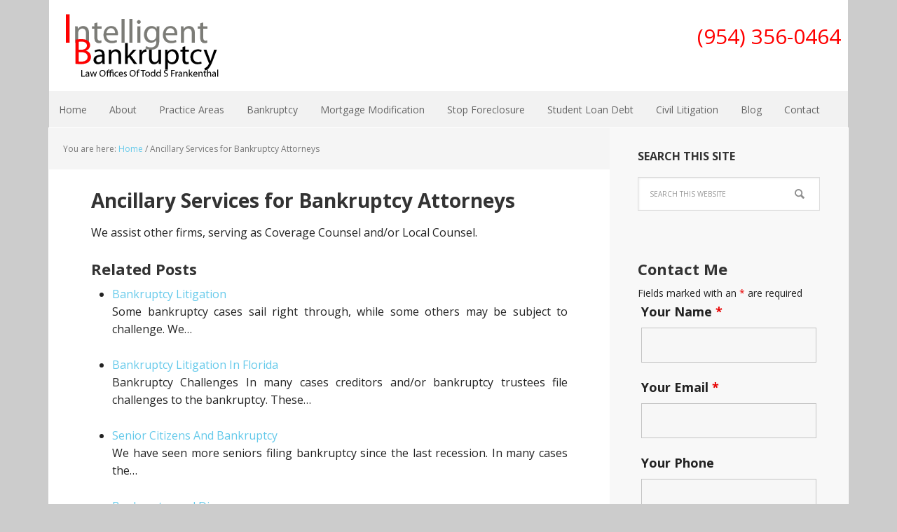

--- FILE ---
content_type: text/html; charset=UTF-8
request_url: https://intelligentbankruptcy.com/ancillary-services-for-bankruptcy-attorneys/
body_size: 13533
content:
<!DOCTYPE html>
<html lang="en-US">
<head >
<meta charset="UTF-8" />
<meta name="viewport" content="width=device-width, initial-scale=1" />
<meta name='robots' content='index, follow, max-image-preview:large, max-snippet:-1, max-video-preview:-1' />

	<!-- This site is optimized with the Yoast SEO plugin v16.1.1 - https://yoast.com/wordpress/plugins/seo/ -->
	<title>Ancillary Services for Bankruptcy Attorneys</title>
	<meta name="description" content="We can help represent other firms, serving as Coverage Counsel and/or Local Counsel." />
	<link rel="canonical" href="https://intelligentbankruptcy.com/ancillary-services-for-bankruptcy-attorneys/" />
	<meta property="og:locale" content="en_US" />
	<meta property="og:type" content="article" />
	<meta property="og:title" content="Ancillary Services for Bankruptcy Attorneys" />
	<meta property="og:description" content="We can help represent other firms, serving as Coverage Counsel and/or Local Counsel." />
	<meta property="og:url" content="https://intelligentbankruptcy.com/ancillary-services-for-bankruptcy-attorneys/" />
	<meta property="og:site_name" content="Fort Lauderdale Bankruptcy Attorney | Todd Frankenthal" />
	<meta property="article:modified_time" content="2017-08-07T15:40:46+00:00" />
	<meta name="twitter:card" content="summary" />
	<script type="application/ld+json" class="yoast-schema-graph">{"@context":"https://schema.org","@graph":[{"@type":"WebSite","@id":"https://intelligentbankruptcy.com/#website","url":"https://intelligentbankruptcy.com/","name":"Fort Lauderdale Bankruptcy Attorney | Todd Frankenthal","description":"Law offices of Todd Frankenthal","potentialAction":[{"@type":"SearchAction","target":"https://intelligentbankruptcy.com/?s={search_term_string}","query-input":"required name=search_term_string"}],"inLanguage":"en-US"},{"@type":"WebPage","@id":"https://intelligentbankruptcy.com/ancillary-services-for-bankruptcy-attorneys/#webpage","url":"https://intelligentbankruptcy.com/ancillary-services-for-bankruptcy-attorneys/","name":"Ancillary Services for Bankruptcy Attorneys","isPartOf":{"@id":"https://intelligentbankruptcy.com/#website"},"datePublished":"2015-07-04T00:27:40+00:00","dateModified":"2017-08-07T15:40:46+00:00","description":"We can help represent other firms, serving as Coverage Counsel and/or Local Counsel.","breadcrumb":{"@id":"https://intelligentbankruptcy.com/ancillary-services-for-bankruptcy-attorneys/#breadcrumb"},"inLanguage":"en-US","potentialAction":[{"@type":"ReadAction","target":["https://intelligentbankruptcy.com/ancillary-services-for-bankruptcy-attorneys/"]}]},{"@type":"BreadcrumbList","@id":"https://intelligentbankruptcy.com/ancillary-services-for-bankruptcy-attorneys/#breadcrumb","itemListElement":[{"@type":"ListItem","position":1,"item":{"@type":"WebPage","@id":"https://intelligentbankruptcy.com/","url":"https://intelligentbankruptcy.com/","name":"Home"}},{"@type":"ListItem","position":2,"item":{"@type":"WebPage","@id":"https://intelligentbankruptcy.com/ancillary-services-for-bankruptcy-attorneys/","url":"https://intelligentbankruptcy.com/ancillary-services-for-bankruptcy-attorneys/","name":"Ancillary Services for Bankruptcy Attorneys"}}]}]}</script>
	<!-- / Yoast SEO plugin. -->


<link rel='dns-prefetch' href='//fonts.googleapis.com' />
<link rel='dns-prefetch' href='//s.w.org' />
<link rel="alternate" type="application/rss+xml" title="Fort Lauderdale Bankruptcy Attorney | Todd Frankenthal &raquo; Feed" href="https://intelligentbankruptcy.com/feed/" />
<link rel="alternate" type="application/rss+xml" title="Fort Lauderdale Bankruptcy Attorney | Todd Frankenthal &raquo; Comments Feed" href="https://intelligentbankruptcy.com/comments/feed/" />
		<!-- This site uses the Google Analytics by ExactMetrics plugin v6.7.0 - Using Analytics tracking - https://www.exactmetrics.com/ -->
		<!-- Note: ExactMetrics is not currently configured on this site. The site owner needs to authenticate with Google Analytics in the ExactMetrics settings panel. -->
					<!-- No UA code set -->
				<!-- / Google Analytics by ExactMetrics -->
				<script type="text/javascript">
			window._wpemojiSettings = {"baseUrl":"https:\/\/s.w.org\/images\/core\/emoji\/13.0.1\/72x72\/","ext":".png","svgUrl":"https:\/\/s.w.org\/images\/core\/emoji\/13.0.1\/svg\/","svgExt":".svg","source":{"concatemoji":"https:\/\/intelligentbankruptcy.com\/wp-includes\/js\/wp-emoji-release.min.js?ver=5.7.14"}};
			!function(e,a,t){var n,r,o,i=a.createElement("canvas"),p=i.getContext&&i.getContext("2d");function s(e,t){var a=String.fromCharCode;p.clearRect(0,0,i.width,i.height),p.fillText(a.apply(this,e),0,0);e=i.toDataURL();return p.clearRect(0,0,i.width,i.height),p.fillText(a.apply(this,t),0,0),e===i.toDataURL()}function c(e){var t=a.createElement("script");t.src=e,t.defer=t.type="text/javascript",a.getElementsByTagName("head")[0].appendChild(t)}for(o=Array("flag","emoji"),t.supports={everything:!0,everythingExceptFlag:!0},r=0;r<o.length;r++)t.supports[o[r]]=function(e){if(!p||!p.fillText)return!1;switch(p.textBaseline="top",p.font="600 32px Arial",e){case"flag":return s([127987,65039,8205,9895,65039],[127987,65039,8203,9895,65039])?!1:!s([55356,56826,55356,56819],[55356,56826,8203,55356,56819])&&!s([55356,57332,56128,56423,56128,56418,56128,56421,56128,56430,56128,56423,56128,56447],[55356,57332,8203,56128,56423,8203,56128,56418,8203,56128,56421,8203,56128,56430,8203,56128,56423,8203,56128,56447]);case"emoji":return!s([55357,56424,8205,55356,57212],[55357,56424,8203,55356,57212])}return!1}(o[r]),t.supports.everything=t.supports.everything&&t.supports[o[r]],"flag"!==o[r]&&(t.supports.everythingExceptFlag=t.supports.everythingExceptFlag&&t.supports[o[r]]);t.supports.everythingExceptFlag=t.supports.everythingExceptFlag&&!t.supports.flag,t.DOMReady=!1,t.readyCallback=function(){t.DOMReady=!0},t.supports.everything||(n=function(){t.readyCallback()},a.addEventListener?(a.addEventListener("DOMContentLoaded",n,!1),e.addEventListener("load",n,!1)):(e.attachEvent("onload",n),a.attachEvent("onreadystatechange",function(){"complete"===a.readyState&&t.readyCallback()})),(n=t.source||{}).concatemoji?c(n.concatemoji):n.wpemoji&&n.twemoji&&(c(n.twemoji),c(n.wpemoji)))}(window,document,window._wpemojiSettings);
		</script>
		<style type="text/css">
img.wp-smiley,
img.emoji {
	display: inline !important;
	border: none !important;
	box-shadow: none !important;
	height: 1em !important;
	width: 1em !important;
	margin: 0 .07em !important;
	vertical-align: -0.1em !important;
	background: none !important;
	padding: 0 !important;
}
</style>
	<link rel='stylesheet' id='executive-pro-theme-css'  href='https://intelligentbankruptcy.com/wp-content/themes/executive-pro/style.css?ver=3.1.1' type='text/css' media='all' />
<link rel='stylesheet' id='wp-block-library-css'  href='https://intelligentbankruptcy.com/wp-includes/css/dist/block-library/style.min.css?ver=5.7.14' type='text/css' media='all' />
<link rel='stylesheet' id='contact-form-7-css'  href='https://intelligentbankruptcy.com/wp-content/plugins/contact-form-7/includes/css/styles.css?ver=5.4' type='text/css' media='all' />
<link rel='stylesheet' id='dashicons-css'  href='https://intelligentbankruptcy.com/wp-includes/css/dashicons.min.css?ver=5.7.14' type='text/css' media='all' />
<link rel='stylesheet' id='google-font-css'  href='//fonts.googleapis.com/css?family=Open+Sans%3A400italic%2C700italic%2C400%2C700&#038;ver=3.1.1' type='text/css' media='all' />
<link rel='stylesheet' id='bxslider-styles-css'  href='https://intelligentbankruptcy.com/wp-content/plugins/bxslider-wp-pro/bxslider/jquery.bxslider.css?ver=1.3.3' type='text/css' media='all' />
<script type='text/javascript' src='https://intelligentbankruptcy.com/wp-includes/js/jquery/jquery.min.js?ver=3.5.1' id='jquery-core-js'></script>
<script type='text/javascript' src='https://intelligentbankruptcy.com/wp-includes/js/jquery/jquery-migrate.min.js?ver=3.3.2' id='jquery-migrate-js'></script>
<script type='text/javascript' src='https://intelligentbankruptcy.com/wp-content/themes/executive-pro/js/responsive-menu.js?ver=1.0.0' id='executive-responsive-menu-js'></script>
<script type='text/javascript' src='https://intelligentbankruptcy.com/wp-content/plugins/bxslider-wp-pro/bxslider/jquery.bxslider.min.js?ver=1.3.3' id='bxslider-js'></script>
<script type='text/javascript' src='https://intelligentbankruptcy.com/wp-content/plugins/bxslider-wp-pro/js/initialize.min.js?ver=1.3.3' id='bxslider-initialize-js'></script>
<link rel="https://api.w.org/" href="https://intelligentbankruptcy.com/wp-json/" /><link rel="alternate" type="application/json" href="https://intelligentbankruptcy.com/wp-json/wp/v2/pages/30" /><link rel="EditURI" type="application/rsd+xml" title="RSD" href="https://intelligentbankruptcy.com/xmlrpc.php?rsd" />
<link rel="wlwmanifest" type="application/wlwmanifest+xml" href="https://intelligentbankruptcy.com/wp-includes/wlwmanifest.xml" /> 
<meta name="generator" content="WordPress 5.7.14" />
<link rel='shortlink' href='https://intelligentbankruptcy.com/?p=30' />
<link rel="alternate" type="application/json+oembed" href="https://intelligentbankruptcy.com/wp-json/oembed/1.0/embed?url=https%3A%2F%2Fintelligentbankruptcy.com%2Fancillary-services-for-bankruptcy-attorneys%2F" />
<link rel="alternate" type="text/xml+oembed" href="https://intelligentbankruptcy.com/wp-json/oembed/1.0/embed?url=https%3A%2F%2Fintelligentbankruptcy.com%2Fancillary-services-for-bankruptcy-attorneys%2F&#038;format=xml" />
<link rel="icon" href="https://intelligentbankruptcy.com/wp-content/themes/executive-pro/images/favicon.ico" />
<script>
  (function(i,s,o,g,r,a,m){i['GoogleAnalyticsObject']=r;i[r]=i[r]||function(){
  (i[r].q=i[r].q||[]).push(arguments)},i[r].l=1*new Date();a=s.createElement(o),
  m=s.getElementsByTagName(o)[0];a.async=1;a.src=g;m.parentNode.insertBefore(a,m)
  })(window,document,'script','//www.google-analytics.com/analytics.js','ga');

  ga('create', 'UA-64786937-1', 'auto');
  ga('send', 'pageview');

</script>

<meta name="google-site-verification" content="HfJydtvt5MqDGKorqzt-IDih31LS-UJhB0tm3ymH5Jo" /><style type="text/css">.site-title a { background: url(https://intelligentbankruptcy.com/wp-content/uploads/2015/08/Intelligent-Bankruptcy-Logo-trans-3.png) no-repeat !important; }</style>
<!--Code in Jetpack custom CSS - now in Simple Hooks-->
<style>
.bxslider p {
	margin: 0 5px;
}

#bxslider-widget-2 {
	width: 300px;
	background-color: rgba(0,0,0,0.15);
}

.bx-wrapper .bx-viewport {
	background-color: transparent;
	border: 0 solid;
	border-radius: 10px;
	font-size: medium;
	padding: 10px;
}
.bx-wrapper .bx-viewport {
    -moz-box-shadow: 0 0 0 #ccc;
    -webkit-box-shadow: 0 0 0 #ccc;
    box-shadow: 0 0 0 #ccc;
    border: solid #fff 0px;
    left: -0px;
   background: transparent;
}
</style>

<!-- Dynamic Widgets by QURL loaded - http://www.dynamic-widgets.com //-->
</head>
<body data-rsssl=1 class="page-template-default page page-id-30 custom-header header-image content-sidebar genesis-breadcrumbs-visible genesis-footer-widgets-visible"><div class="site-container"><header class="site-header"><div class="wrap"><div class="title-area"><p class="site-title"><a href="https://intelligentbankruptcy.com/">Fort Lauderdale Bankruptcy Attorney | Todd Frankenthal</a></p></div><div class="widget-area header-widget-area"><section id="text-4" class="widget widget_text"><div class="widget-wrap">			<div class="textwidget"><a href="callto:9543560464"><span class="phone" itemprop="telephone">(954) 356-0464</span></a>
</div>
		</div></section>
</div></div></header><nav class="nav-primary" aria-label="Main"><div class="wrap"><ul id="menu-main-nav" class="menu genesis-nav-menu menu-primary"><li id="menu-item-12" class="menu-item menu-item-type-custom menu-item-object-custom menu-item-12"><a href="/"><span >Home</span></a></li>
<li id="menu-item-68" class="menu-item menu-item-type-taxonomy menu-item-object-category menu-item-has-children menu-item-68"><a href="https://intelligentbankruptcy.com/category/about/"><span >About</span></a>
<ul class="sub-menu">
	<li id="menu-item-69" class="menu-item menu-item-type-post_type menu-item-object-post menu-item-69"><a href="https://intelligentbankruptcy.com/todd-frankenthal-bankruptcy-attorney-fl/"><span >Todd Frankenthal, Attorney</span></a></li>
	<li id="menu-item-70" class="menu-item menu-item-type-post_type menu-item-object-post menu-item-70"><a href="https://intelligentbankruptcy.com/evie-jacobson-legal-assistant/"><span >Evie Jacobson, Legal Assistant</span></a></li>
	<li id="menu-item-182" class="menu-item menu-item-type-post_type menu-item-object-page menu-item-182"><a href="https://intelligentbankruptcy.com/success-stories/"><span >Success Stories</span></a></li>
</ul>
</li>
<li id="menu-item-470" class="menu-item menu-item-type-post_type menu-item-object-page menu-item-470"><a href="https://intelligentbankruptcy.com/practice-areas/"><span >Practice Areas</span></a></li>
<li id="menu-item-33" class="menu-item menu-item-type-post_type menu-item-object-page menu-item-has-children menu-item-33"><a href="https://intelligentbankruptcy.com/bankruptcy/"><span >Bankruptcy</span></a>
<ul class="sub-menu">
	<li id="menu-item-79" class="menu-item menu-item-type-post_type menu-item-object-page menu-item-79"><a href="https://intelligentbankruptcy.com/collections-defense/"><span >Collections Defense</span></a></li>
	<li id="menu-item-408" class="menu-item menu-item-type-post_type menu-item-object-post menu-item-408"><a href="https://intelligentbankruptcy.com/student-loans-in-bankruptcy/"><span >Student Loans In Bankruptcy</span></a></li>
	<li id="menu-item-173" class="menu-item menu-item-type-post_type menu-item-object-post menu-item-173"><a href="https://intelligentbankruptcy.com/the-cost-to-file-bankruptcy-in-florida/"><span >The Cost To File Bankruptcy In Florida</span></a></li>
	<li id="menu-item-217" class="menu-item menu-item-type-post_type menu-item-object-post menu-item-217"><a href="https://intelligentbankruptcy.com/bankruptcy-and-divorce/"><span >Bankruptcy and Divorce</span></a></li>
	<li id="menu-item-384" class="menu-item menu-item-type-post_type menu-item-object-post menu-item-384"><a href="https://intelligentbankruptcy.com/taxes-in-bankruptcy/"><span >Taxes In Bankruptcy</span></a></li>
	<li id="menu-item-223" class="menu-item menu-item-type-post_type menu-item-object-post menu-item-223"><a href="https://intelligentbankruptcy.com/senior-citizens-and-bankruptcy/"><span >Senior Citizens And Bankruptcy</span></a></li>
	<li id="menu-item-230" class="menu-item menu-item-type-post_type menu-item-object-post menu-item-230"><a href="https://intelligentbankruptcy.com/bankruptcy-litigation-in-florida/"><span >Bankruptcy Litigation In Florida</span></a></li>
	<li id="menu-item-444" class="menu-item menu-item-type-post_type menu-item-object-page menu-item-444"><a href="https://intelligentbankruptcy.com/pre-bankruptcy-alternatives/"><span >Pre-Bankruptcy Alternatives</span></a></li>
</ul>
</li>
<li id="menu-item-100" class="menu-item menu-item-type-post_type menu-item-object-page menu-item-100"><a href="https://intelligentbankruptcy.com/mortgage-modification/"><span >Mortgage Modification</span></a></li>
<li id="menu-item-149" class="menu-item menu-item-type-post_type menu-item-object-page menu-item-has-children menu-item-149"><a href="https://intelligentbankruptcy.com/foreclosure/"><span >Stop Foreclosure</span></a>
<ul class="sub-menu">
	<li id="menu-item-405" class="menu-item menu-item-type-post_type menu-item-object-page menu-item-405"><a href="https://intelligentbankruptcy.com/stop-foreclosure-sale-fl/"><span >Stop Foreclosure Sale | FL</span></a></li>
	<li id="menu-item-166" class="menu-item menu-item-type-post_type menu-item-object-post menu-item-166"><a href="https://intelligentbankruptcy.com/florida-foreclosure-sales/"><span >Florida Foreclosure Sale Help</span></a></li>
	<li id="menu-item-438" class="menu-item menu-item-type-post_type menu-item-object-page menu-item-438"><a href="https://intelligentbankruptcy.com/foreclosure-sales/"><span >Foreclosure Sales</span></a></li>
	<li id="menu-item-441" class="menu-item menu-item-type-post_type menu-item-object-page menu-item-441"><a href="https://intelligentbankruptcy.com/reverse-mortgage/"><span >Reverse Mortgages and Bankruptcy</span></a></li>
	<li id="menu-item-80" class="menu-item menu-item-type-post_type menu-item-object-page menu-item-80"><a href="https://intelligentbankruptcy.com/bankruptcy/foreclosure-defense/"><span >Foreclosure Defense | Florida</span></a></li>
</ul>
</li>
<li id="menu-item-422" class="menu-item menu-item-type-post_type menu-item-object-page menu-item-has-children menu-item-422"><a href="https://intelligentbankruptcy.com/student-loan-debt/"><span >Student Loan Debt</span></a>
<ul class="sub-menu">
	<li id="menu-item-427" class="menu-item menu-item-type-post_type menu-item-object-post menu-item-427"><a href="https://intelligentbankruptcy.com/student-loans-in-bankruptcy/"><span >Student Loans In Bankruptcy</span></a></li>
	<li id="menu-item-416" class="menu-item menu-item-type-post_type menu-item-object-post menu-item-416"><a href="https://intelligentbankruptcy.com/student-loans-federal-versus-private/"><span >Student Loans: Federal Versus Private</span></a></li>
</ul>
</li>
<li id="menu-item-102" class="menu-item menu-item-type-post_type menu-item-object-page menu-item-102"><a href="https://intelligentbankruptcy.com/civil-litigation/"><span >Civil Litigation</span></a></li>
<li id="menu-item-469" class="menu-item menu-item-type-post_type menu-item-object-page menu-item-469"><a href="https://intelligentbankruptcy.com/blog/"><span >Blog</span></a></li>
<li id="menu-item-48" class="menu-item menu-item-type-post_type menu-item-object-page menu-item-48"><a href="https://intelligentbankruptcy.com/contact/"><span >Contact</span></a></li>
</ul></div></nav><div class="site-inner"><div class="content-sidebar-wrap"><main class="content"><div class="breadcrumb">You are here: <span class="breadcrumb-link-wrap"><a class="breadcrumb-link" href="https://intelligentbankruptcy.com/"><span class="breadcrumb-link-text-wrap">Home</span></a><meta ></span> <span aria-label="breadcrumb separator">/</span> Ancillary Services for Bankruptcy Attorneys</div><article class="post-30 page type-page status-publish category-bankruptcy tag-coverage-counsel tag-local-counsel entry gs-1 gs-odd gs-even gs-featured-content-entry" aria-label="Ancillary Services for Bankruptcy Attorneys"><header class="entry-header"><h1 class="entry-title" itemprop="name">Ancillary Services for Bankruptcy Attorneys</h1>
</header><div class="entry-content"><p>We assist other firms, serving as Coverage Counsel and/or Local Counsel.</p>
<div class='rp4wp-related-posts'>
<h3>Related Posts</h3>
<ul>
<li><div class='rp4wp-related-post-content'>
<a href='https://intelligentbankruptcy.com/bankruptcy-litigation/'>Bankruptcy Litigation</a><p>Some bankruptcy cases sail right through, while some others may be subject to challenge. We&hellip;</p></div>
</li>
<li><div class='rp4wp-related-post-content'>
<a href='https://intelligentbankruptcy.com/bankruptcy-litigation-in-florida/'>Bankruptcy Litigation In Florida</a><p>Bankruptcy Challenges In many cases creditors and/or bankruptcy trustees file challenges to the bankruptcy. These&hellip;</p></div>
</li>
<li><div class='rp4wp-related-post-content'>
<a href='https://intelligentbankruptcy.com/senior-citizens-and-bankruptcy/'>Senior Citizens And Bankruptcy</a><p>We have seen more seniors filing bankruptcy since the last recession. In many cases the&hellip;</p></div>
</li>
<li><div class='rp4wp-related-post-content'>
<a href='https://intelligentbankruptcy.com/bankruptcy-and-divorce/'>Bankruptcy and Divorce</a><p>The intersection of bankruptcy law and family law is complicated and requires the guidance of&hellip;</p></div>
</li>
<li><div class='rp4wp-related-post-content'>
<a href='https://intelligentbankruptcy.com/the-cost-to-file-bankruptcy-in-florida/'>The Cost To File Bankruptcy In Florida</a><p>Most clients want to know (and should know) the expense of filing bankruptcy in South&hellip;</p></div>
</li>
</ul>
</div>
</div></article></main><aside class="sidebar sidebar-primary widget-area" role="complementary" aria-label="Primary Sidebar"><section id="search-3" class="widget widget_search"><div class="widget-wrap"><h4 class="widget-title widgettitle">Search This Site</h4>
<form class="search-form" method="get" action="https://intelligentbankruptcy.com/" role="search"><input class="search-form-input" type="search" name="s" id="searchform-1" placeholder="Search this website"><input class="search-form-submit" type="submit" value="Search"><meta content="https://intelligentbankruptcy.com/?s={s}"></form></div></section>
<section id="ninja_forms_widget-2" class="widget widget_ninja_forms_widget"><div class="widget-wrap"><noscript class="ninja-forms-noscript-message">
    Notice: JavaScript is required for this content.</noscript><div id="nf-form-1-cont" class="nf-form-cont" aria-live="polite" aria-labelledby="nf-form-title-1" aria-describedby="nf-form-errors-1" role="form">

    <div class="nf-loading-spinner"></div>

</div>
        <!-- TODO: Move to Template File. -->
        <script>var formDisplay=1;var nfForms=nfForms||[];var form=[];form.id='1';form.settings={"objectType":"Form Setting","editActive":"","title":"Contact Me","key":"","created_at":"2020-10-20 09:45:46","default_label_pos":"above","conditions":[],"show_title":"1","clear_complete":"1","hide_complete":"1","wrapper_class":"","element_class":"","add_submit":"1","logged_in":"","not_logged_in_msg":"","sub_limit_number":"","sub_limit_msg":"","calculations":[],"formContentData":["your_name_1603734649238","your_email_1603734750730","your_phone_1603734661854","message","recaptcha_1603734679177","submit"],"container_styles_background-color":"","container_styles_border":"","container_styles_border-style":"","container_styles_border-color":"","container_styles_color":"","container_styles_height":"","container_styles_width":"","container_styles_font-size":"","container_styles_margin":"","container_styles_padding":"","container_styles_display":"","container_styles_float":"","container_styles_show_advanced_css":"0","container_styles_advanced":"","title_styles_background-color":"","title_styles_border":"","title_styles_border-style":"","title_styles_border-color":"","title_styles_color":"","title_styles_height":"","title_styles_width":"","title_styles_font-size":"","title_styles_margin":"","title_styles_padding":"","title_styles_display":"","title_styles_float":"","title_styles_show_advanced_css":"0","title_styles_advanced":"","row_styles_background-color":"","row_styles_border":"","row_styles_border-style":"","row_styles_border-color":"","row_styles_color":"","row_styles_height":"","row_styles_width":"","row_styles_font-size":"","row_styles_margin":"","row_styles_padding":"","row_styles_display":"","row_styles_show_advanced_css":"0","row_styles_advanced":"","row-odd_styles_background-color":"","row-odd_styles_border":"","row-odd_styles_border-style":"","row-odd_styles_border-color":"","row-odd_styles_color":"","row-odd_styles_height":"","row-odd_styles_width":"","row-odd_styles_font-size":"","row-odd_styles_margin":"","row-odd_styles_padding":"","row-odd_styles_display":"","row-odd_styles_show_advanced_css":"0","row-odd_styles_advanced":"","success-msg_styles_background-color":"","success-msg_styles_border":"","success-msg_styles_border-style":"","success-msg_styles_border-color":"","success-msg_styles_color":"","success-msg_styles_height":"","success-msg_styles_width":"","success-msg_styles_font-size":"","success-msg_styles_margin":"","success-msg_styles_padding":"","success-msg_styles_display":"","success-msg_styles_show_advanced_css":"0","success-msg_styles_advanced":"","error_msg_styles_background-color":"","error_msg_styles_border":"","error_msg_styles_border-style":"","error_msg_styles_border-color":"","error_msg_styles_color":"","error_msg_styles_height":"","error_msg_styles_width":"","error_msg_styles_font-size":"","error_msg_styles_margin":"","error_msg_styles_padding":"","error_msg_styles_display":"","error_msg_styles_show_advanced_css":"0","error_msg_styles_advanced":"","allow_public_link":0,"embed_form":"","currency":"","unique_field_error":"A form with this value has already been submitted.","ninjaForms":"Ninja Forms","changeEmailErrorMsg":"Please enter a valid email address!","changeDateErrorMsg":"Please enter a valid date!","confirmFieldErrorMsg":"These fields must match!","fieldNumberNumMinError":"Number Min Error","fieldNumberNumMaxError":"Number Max Error","fieldNumberIncrementBy":"Please increment by ","fieldTextareaRTEInsertLink":"Insert Link","fieldTextareaRTEInsertMedia":"Insert Media","fieldTextareaRTESelectAFile":"Select a file","formErrorsCorrectErrors":"Please correct errors before submitting this form.","formHoneypot":"If you are a human seeing this field, please leave it empty.","validateRequiredField":"This is a required field.","honeypotHoneypotError":"Honeypot Error","fileUploadOldCodeFileUploadInProgress":"File Upload in Progress.","fileUploadOldCodeFileUpload":"FILE UPLOAD","currencySymbol":"&#36;","fieldsMarkedRequired":"Fields marked with an <span class=\"ninja-forms-req-symbol\">*<\/span> are required","thousands_sep":",","decimal_point":".","siteLocale":"en_US","dateFormat":"m\/d\/Y","startOfWeek":"1","of":"of","previousMonth":"Previous Month","nextMonth":"Next Month","months":["January","February","March","April","May","June","July","August","September","October","November","December"],"monthsShort":["Jan","Feb","Mar","Apr","May","Jun","Jul","Aug","Sep","Oct","Nov","Dec"],"weekdays":["Sunday","Monday","Tuesday","Wednesday","Thursday","Friday","Saturday"],"weekdaysShort":["Sun","Mon","Tue","Wed","Thu","Fri","Sat"],"weekdaysMin":["Su","Mo","Tu","We","Th","Fr","Sa"],"currency_symbol":"","beforeForm":"","beforeFields":"","afterFields":"","afterForm":""};form.fields=[{"objectType":"Field","objectDomain":"fields","editActive":false,"order":1,"label":"Your Name","key":"your_name_1603734649238","type":"textbox","created_at":"2020-10-20 09:45:46","label_pos":"above","required":1,"placeholder":"","default":"","wrapper_class":"","element_class":"","container_class":"","input_limit":"","input_limit_type":"characters","input_limit_msg":"Character(s) left","manual_key":"","disable_input":"","admin_label":"","help_text":"","desc_text":"","disable_browser_autocomplete":"","mask":"","custom_mask":"","wrap_styles_background-color":"","wrap_styles_border":"","wrap_styles_border-style":"","wrap_styles_border-color":"","wrap_styles_color":"","wrap_styles_height":"","wrap_styles_width":"","wrap_styles_font-size":"","wrap_styles_margin":"","wrap_styles_padding":"","wrap_styles_display":"","wrap_styles_float":"","wrap_styles_show_advanced_css":0,"wrap_styles_advanced":"","label_styles_background-color":"","label_styles_border":"","label_styles_border-style":"","label_styles_border-color":"","label_styles_color":"","label_styles_height":"","label_styles_width":"","label_styles_font-size":"","label_styles_margin":"","label_styles_padding":"","label_styles_display":"","label_styles_float":"","label_styles_show_advanced_css":0,"label_styles_advanced":"","element_styles_background-color":"","element_styles_border":"","element_styles_border-style":"","element_styles_border-color":"","element_styles_color":"","element_styles_height":"","element_styles_width":"","element_styles_font-size":"","element_styles_margin":"","element_styles_padding":"","element_styles_display":"","element_styles_float":"","element_styles_show_advanced_css":0,"element_styles_advanced":"","cellcid":"c3277","custom_name_attribute":"","personally_identifiable":"","value":"","drawerDisabled":false,"id":1,"beforeField":"","afterField":"","parentType":"textbox","element_templates":["textbox","input"],"old_classname":"","wrap_template":"wrap"},{"objectType":"Field","objectDomain":"fields","editActive":false,"order":2,"label":"Your Email","key":"your_email_1603734750730","type":"email","created_at":"2020-10-20 09:45:46","label_pos":"above","required":1,"placeholder":"","default":"","wrapper_class":"","element_class":"","container_class":"","admin_label":"","help_text":"","desc_text":"","wrap_styles_background-color":"","wrap_styles_border":"","wrap_styles_border-style":"","wrap_styles_border-color":"","wrap_styles_color":"","wrap_styles_height":"","wrap_styles_width":"","wrap_styles_font-size":"","wrap_styles_margin":"","wrap_styles_padding":"","wrap_styles_display":"","wrap_styles_float":"","wrap_styles_show_advanced_css":0,"wrap_styles_advanced":"","label_styles_background-color":"","label_styles_border":"","label_styles_border-style":"","label_styles_border-color":"","label_styles_color":"","label_styles_height":"","label_styles_width":"","label_styles_font-size":"","label_styles_margin":"","label_styles_padding":"","label_styles_display":"","label_styles_float":"","label_styles_show_advanced_css":0,"label_styles_advanced":"","element_styles_background-color":"","element_styles_border":"","element_styles_border-style":"","element_styles_border-color":"","element_styles_color":"","element_styles_height":"","element_styles_width":"","element_styles_font-size":"","element_styles_margin":"","element_styles_padding":"","element_styles_display":"","element_styles_float":"","element_styles_show_advanced_css":0,"element_styles_advanced":"","cellcid":"c3281","custom_name_attribute":"email","personally_identifiable":1,"value":"","drawerDisabled":false,"id":2,"beforeField":"","afterField":"","parentType":"email","element_templates":["email","input"],"old_classname":"","wrap_template":"wrap"},{"objectType":"Field","objectDomain":"fields","editActive":false,"order":3,"label":"Your Phone","type":"phone","key":"your_phone_1603734661854","label_pos":"above","required":false,"default":"","placeholder":"","container_class":"","element_class":"","input_limit":"","input_limit_type":"characters","input_limit_msg":"Character(s) left","manual_key":false,"admin_label":"","help_text":"","mask":"","custom_mask":"","custom_name_attribute":"phone","personally_identifiable":1,"value":"","drawerDisabled":false,"id":5,"beforeField":"","afterField":"","parentType":"textbox","element_templates":["tel","textbox","input"],"old_classname":"","wrap_template":"wrap"},{"objectType":"Field","objectDomain":"fields","editActive":false,"order":4,"label":"Message","key":"message","type":"textarea","created_at":"2020-10-20 09:45:47","label_pos":"above","required":1,"placeholder":"","default":"","wrapper_class":"","element_class":"","container_class":"","input_limit":"","input_limit_type":"characters","input_limit_msg":"Character(s) left","manual_key":"","disable_input":"","admin_label":"","help_text":"","desc_text":"","disable_browser_autocomplete":"","textarea_rte":"","disable_rte_mobile":"","textarea_media":"","wrap_styles_background-color":"","wrap_styles_border":"","wrap_styles_border-style":"","wrap_styles_border-color":"","wrap_styles_color":"","wrap_styles_height":"","wrap_styles_width":"","wrap_styles_font-size":"","wrap_styles_margin":"","wrap_styles_padding":"","wrap_styles_display":"","wrap_styles_float":"","wrap_styles_show_advanced_css":0,"wrap_styles_advanced":"","label_styles_background-color":"","label_styles_border":"","label_styles_border-style":"","label_styles_border-color":"","label_styles_color":"","label_styles_height":"","label_styles_width":"","label_styles_font-size":"","label_styles_margin":"","label_styles_padding":"","label_styles_display":"","label_styles_float":"","label_styles_show_advanced_css":0,"label_styles_advanced":"","element_styles_background-color":"","element_styles_border":"","element_styles_border-style":"","element_styles_border-color":"","element_styles_color":"","element_styles_height":"","element_styles_width":"","element_styles_font-size":"","element_styles_margin":"","element_styles_padding":"","element_styles_display":"","element_styles_float":"","element_styles_show_advanced_css":0,"element_styles_advanced":"","cellcid":"c3284","value":"","id":3,"beforeField":"","afterField":"","parentType":"textarea","element_templates":["textarea","input"],"old_classname":"","wrap_template":"wrap"},{"objectType":"Field","objectDomain":"fields","editActive":false,"order":5,"label":"Recaptcha","type":"recaptcha","container_class":"","element_class":"","size":"visible","key":"recaptcha_1603734679177","id":7,"beforeField":"","afterField":"","value":"","label_pos":"above","parentType":"textbox","element_templates":["recaptcha","input"],"old_classname":"","wrap_template":"wrap","site_key":"6LcUgdkZAAAAAFhlVPpCL-9spGIROhek6PRMz6p3","theme":"light","lang":false},{"objectType":"Field","objectDomain":"fields","editActive":false,"order":7,"label":"Submit","key":"submit","type":"submit","created_at":"2020-10-20 09:45:47","processing_label":"Processing","container_class":"","element_class":"","wrap_styles_background-color":"","wrap_styles_border":"","wrap_styles_border-style":"","wrap_styles_border-color":"","wrap_styles_color":"","wrap_styles_height":"","wrap_styles_width":"","wrap_styles_font-size":"","wrap_styles_margin":"","wrap_styles_padding":"","wrap_styles_display":"","wrap_styles_float":"","wrap_styles_show_advanced_css":0,"wrap_styles_advanced":"","label_styles_background-color":"","label_styles_border":"","label_styles_border-style":"","label_styles_border-color":"","label_styles_color":"","label_styles_height":"","label_styles_width":"","label_styles_font-size":"","label_styles_margin":"","label_styles_padding":"","label_styles_display":"","label_styles_float":"","label_styles_show_advanced_css":0,"label_styles_advanced":"","element_styles_background-color":"","element_styles_border":"","element_styles_border-style":"","element_styles_border-color":"","element_styles_color":"","element_styles_height":"","element_styles_width":"","element_styles_font-size":"","element_styles_margin":"","element_styles_padding":"","element_styles_display":"","element_styles_float":"","element_styles_show_advanced_css":0,"element_styles_advanced":"","submit_element_hover_styles_background-color":"","submit_element_hover_styles_border":"","submit_element_hover_styles_border-style":"","submit_element_hover_styles_border-color":"","submit_element_hover_styles_color":"","submit_element_hover_styles_height":"","submit_element_hover_styles_width":"","submit_element_hover_styles_font-size":"","submit_element_hover_styles_margin":"","submit_element_hover_styles_padding":"","submit_element_hover_styles_display":"","submit_element_hover_styles_float":"","submit_element_hover_styles_show_advanced_css":0,"submit_element_hover_styles_advanced":"","cellcid":"c3287","id":4,"beforeField":"","afterField":"","value":"","label_pos":"above","parentType":"textbox","element_templates":["submit","button","input"],"old_classname":"","wrap_template":"wrap-no-label"}];nfForms.push(form);</script>
        </div></section>
</aside></div></div><div class="footer-widgets"><div class="wrap"><div class="widget-area footer-widgets-1 footer-widget-area"><section id="text-6" class="widget widget_text"><div class="widget-wrap"><h4 class="widget-title widgettitle">Professional Associations</h4>
			<div class="textwidget"><div align="center"><a href="https://www.browardbar.org/" title="Broward County Bar Association" target="_blank" rel="noopener"><img id="logo" alt="" src="https://intelligentbankruptcy.com/wp-content/uploads/2015/07/BCBA.png"></a></div>
<div align="center"><a href="http://www.bbasdfl.org/index.html" title="Bankruptcy Bar Association of South Florida" target="_blank" rel="noopener"><img id="logo" alt="" src="https://intelligentbankruptcy.com/wp-content/uploads/2015/07/BBALogo.png"></a></div></div>
		</div></section>
<section id="text-12" class="widget widget_text"><div class="widget-wrap">			<div class="textwidget"><script type="text/javascript" src="https://www.avvo.com/assets/badges-v2.js"></script><div class="avvo_badge" data-type="rating" data-specialty="2" data-target="https://www.avvo.com/professional_badges/1260515" data-version="1"><div class="avvo_content"><a rel="me noopener" target="_blank" href="https://www.avvo.com/attorneys/33301-fl-todd-frankenthal-1260515.html?utm_campaign=avvo_rating&utm_content=1260515&utm_medium=avvo_badge&utm_source=avvo">Lawyer Todd Frankenthal</a> | <a target="_blank" href="https://www.avvo.com-debt-lawyer/fl/fort_lauderdale.html?utm_campaign=avvo_rating&utm_content=1260515&utm_medium=avvo_badge&utm_source=avvo" rel="noopener">Featured Attorney Bankruptcy</a></div></div></div>
		</div></section>
</div><div class="widget-area footer-widgets-2 footer-widget-area"><section id="text-7" class="widget widget_text"><div class="widget-wrap">			<div class="textwidget"><p>
The hiring of an attorney is an important decision
that should not be based solely upon advertisements.
Before you decide please ask us to send you free
written information about our qualifications and
experience.
</p>

<p>
We are a debt relief agency.  We help people file
for bankruptcy relief under the Bankruptcy Code.
</p>

<p>
The information contained on this website is for
informational purposes only, and does not provide
legal advice on any particular matter.  Every case and
legal problem is different, and must be fully analyzed
with the advice of legal counsel.
</p>

<p>
No attorney/client relationship is established through
the use of this website.  It can only be established
through a written agreement signed by the client
and this office.
</p></div>
		</div></section>
</div><div class="widget-area footer-widgets-3 footer-widget-area"><section id="wpseo_show_map-2" class="widget WPSEO_Show_Map"><div class="widget-wrap"><div id="map_canvas" class="wpseo-map-canvas" style="max-width: 100%; width: 400px; height: 300px;"><ul><li><a href="https://intelligentbankruptcy.com/locations/bankruptcy-attorney-west-palm-beach-todd-s-frankenthal/">Bankruptcy Attorney | West Palm Beach | Todd S Frankenthal</a></li><li><a href="mailto:admin@intelligentbankruptcy.com">admin@intelligentbankruptcy.com</a></li><li><a href="https://intelligentbankruptcy.com/locations/boca-raton-florida/">Bankruptcy Attorney | Boca Raton | Todd S Frankenthal</a></li><li><a href="mailto:admin@intelligentbankruptcy.com">admin@intelligentbankruptcy.com</a></li><li><a href="https://intelligentbankruptcy.com/locations/fort-lauderdale-florida/">Bankruptcy Attorney | Fort Lauderdale | Todd S Frankenthal</a></li><li><a href="mailto:admin@intelligentbankruptcy.com">admin@intelligentbankruptcy.com</a></li></ul></div></div></section>
<section id="text-9" class="widget widget_text"><div class="widget-wrap">			<div class="textwidget"><a href="https://intelligentbankruptcy.com/locations/fort-lauderdale-florida/">Ft Lauderdale | Bankruptcy</a><br>
<div itemscope itemtype="http://schema.org/LocalBusiness">
<span itemprop="name">Law Offices of Todd S Frankenthal</span>
<div itemprop="address" itemscope itemtype="http://schema.org/PostalAddress">
<span itemprop="streetAddress" id="footer-address">1 E Broward Blvd Suite 700</span><br>
<span itemprop="addressLocality"id="footer-address">Ft Lauderdale</span>,
<span itemprop="addressRegion"id="footer-address">FL</span>
<span itemprop="postalCode"id="footer-address">33301</span>
</div>
</div>
		</div></section>
<section id="text-13" class="widget widget_text"><div class="widget-wrap">			<div class="textwidget"><a href="https://intelligentbankruptcy.com/locations/boca-raton-florida/">Boca Raton | Bankruptcy</a><br>
<div itemscope itemtype="http://schema.org/LocalBusiness">
<span itemprop="name">Law Offices of Todd S Frankenthal</span>
<div itemprop="address" itemscope itemtype="http://schema.org/PostalAddress">
<span itemprop="streetAddress" id="footer-address"> 150 East Palmetto Park Road, Suite 800</span><br>
<span itemprop="addressLocality"id="footer-address">Boca Raton</span>,
<span itemprop="addressRegion"id="footer-address">FL</span>
<span itemprop="postalCode"id="footer-address">33432</span>
</div>
</div>
		</div></section>
<section id="text-14" class="widget widget_text"><div class="widget-wrap">			<div class="textwidget"><a href="https://intelligentbankruptcy.com/locations/west-palm-beach-florida/">West Palm Beach | Bankruptcy</a><br>
<div itemscope itemtype="http://schema.org/LocalBusiness">
<span itemprop="name">Law Offices of Todd S Frankenthal</span>
<div itemprop="address" itemscope itemtype="http://schema.org/PostalAddress">
<span itemprop="streetAddress" id="footer-address"> 1645 Palm Beach Lakes Blvd, Suite 1200</span><br>
<span itemprop="addressLocality"id="footer-address">West Palm Beach</span>,
<span itemprop="addressRegion"id="footer-address">FL</span>
<span itemprop="postalCode"id="footer-address">33401</span>
</div>
</div>
		</div></section>
</div></div></div><footer class="site-footer"><div class="wrap"><p>Copyright 2017 by Todd S. Frankenthal.  All rights reserved.</p></div></footer></div><style type="text/css">.wpseo-map-canvas img { max-width: none !important; }</style>
<script type="text/javascript">
			var map_0;
			var directionsDisplay_0;

			function wpseo_map_init() {
				var location_data = new Array();
location_data.push( {
				'name': 'Bankruptcy Attorney | West Palm Beach | Todd S Frankenthal',
				'url': 'https://intelligentbankruptcy.com/locations/bankruptcy-attorney-west-palm-beach-todd-s-frankenthal/',
				'address': '<div class=\"street-address\" itemprop=\"streetAddress\">1645 Palm Beach Lakes Blvd, Suite 1200</div><span class=\"locality\" itemprop=\"addressLocality\"> West Palm Beach</span> <span class=\"postal-code\" itemprop=\"postalCode\">33401</span>',
				'country': 'United States (US)',
				'show_country': false,
				'url': 'https://intelligentbankruptcy.com/locations/bankruptcy-attorney-west-palm-beach-todd-s-frankenthal/',
				'show_url': false,
				'email': 'admin@intelligentbankruptcy.com',
				'show_email': false,
				'phone': '',
				'phone_2nd': '',
				'lat': 26.7254654,
				'long': -80.0817029,
				'custom_marker': ''
			} );
location_data.push( {
				'name': 'Bankruptcy Attorney | Boca Raton | Todd S Frankenthal',
				'url': 'https://intelligentbankruptcy.com/locations/boca-raton-florida/',
				'address': '<div class=\"street-address\" itemprop=\"streetAddress\">150 East Palmetto Park Road, Suite 800</div><span class=\"locality\" itemprop=\"addressLocality\"> Boca Raton</span> <span class=\"postal-code\" itemprop=\"postalCode\">33432</span>',
				'country': 'United States (US)',
				'show_country': false,
				'url': 'https://intelligentbankruptcy.com/locations/boca-raton-florida/',
				'show_url': false,
				'email': 'admin@intelligentbankruptcy.com',
				'show_email': false,
				'phone': '561-465-7540',
				'phone_2nd': '',
				'lat': 26.3502029,
				'long': -80.0842406,
				'custom_marker': ''
			} );
location_data.push( {
				'name': 'Bankruptcy Attorney | Fort Lauderdale | Todd S Frankenthal',
				'url': 'https://intelligentbankruptcy.com/locations/fort-lauderdale-florida/',
				'address': '<div class=\"street-address\" itemprop=\"streetAddress\">1 E Broward Blvd Suite 700</div><span class=\"locality\" itemprop=\"addressLocality\"> Fort Lauderdale</span> <span class=\"postal-code\" itemprop=\"postalCode\">33301-0464</span>',
				'country': 'United States (US)',
				'show_country': false,
				'url': 'https://intelligentbankruptcy.com/locations/fort-lauderdale-florida/',
				'show_url': false,
				'email': 'admin@intelligentbankruptcy.com',
				'show_email': false,
				'phone': '954-356-0464',
				'phone_2nd': '',
				'lat': 26.1228121,
				'long': -80.1430701,
				'custom_marker': ''
			} );

				map_0 = wpseo_show_map( location_data, 0, 26.42413875, -80.1123865, 9, "ROADMAP", "1", "1", "" );
				directionsDisplay_0 = wpseo_get_directions(map_0, location_data, 0, "");
			}

			if( window.addEventListener )
				window.addEventListener( "load", wpseo_map_init, false );
			else if(window.attachEvent )
				window.attachEvent( "onload", wpseo_map_init);
		</script>
<link rel='stylesheet' id='nf-display-css'  href='https://intelligentbankruptcy.com/wp-content/plugins/ninja-forms/assets/css/display-opinions-light.css?ver=5.7.14' type='text/css' media='all' />
<link rel='stylesheet' id='nf-font-awesome-css'  href='https://intelligentbankruptcy.com/wp-content/plugins/ninja-forms/assets/css/font-awesome.min.css?ver=5.7.14' type='text/css' media='all' />
<script type='text/javascript' src='https://intelligentbankruptcy.com/wp-includes/js/dist/vendor/wp-polyfill.min.js?ver=7.4.4' id='wp-polyfill-js'></script>
<script type='text/javascript' id='wp-polyfill-js-after'>
( 'fetch' in window ) || document.write( '<script src="https://intelligentbankruptcy.com/wp-includes/js/dist/vendor/wp-polyfill-fetch.min.js?ver=3.0.0"></scr' + 'ipt>' );( document.contains ) || document.write( '<script src="https://intelligentbankruptcy.com/wp-includes/js/dist/vendor/wp-polyfill-node-contains.min.js?ver=3.42.0"></scr' + 'ipt>' );( window.DOMRect ) || document.write( '<script src="https://intelligentbankruptcy.com/wp-includes/js/dist/vendor/wp-polyfill-dom-rect.min.js?ver=3.42.0"></scr' + 'ipt>' );( window.URL && window.URL.prototype && window.URLSearchParams ) || document.write( '<script src="https://intelligentbankruptcy.com/wp-includes/js/dist/vendor/wp-polyfill-url.min.js?ver=3.6.4"></scr' + 'ipt>' );( window.FormData && window.FormData.prototype.keys ) || document.write( '<script src="https://intelligentbankruptcy.com/wp-includes/js/dist/vendor/wp-polyfill-formdata.min.js?ver=3.0.12"></scr' + 'ipt>' );( Element.prototype.matches && Element.prototype.closest ) || document.write( '<script src="https://intelligentbankruptcy.com/wp-includes/js/dist/vendor/wp-polyfill-element-closest.min.js?ver=2.0.2"></scr' + 'ipt>' );( 'objectFit' in document.documentElement.style ) || document.write( '<script src="https://intelligentbankruptcy.com/wp-includes/js/dist/vendor/wp-polyfill-object-fit.min.js?ver=2.3.4"></scr' + 'ipt>' );
</script>
<script type='text/javascript' src='https://intelligentbankruptcy.com/wp-includes/js/dist/hooks.min.js?ver=d0188aa6c336f8bb426fe5318b7f5b72' id='wp-hooks-js'></script>
<script type='text/javascript' src='https://intelligentbankruptcy.com/wp-includes/js/dist/i18n.min.js?ver=6ae7d829c963a7d8856558f3f9b32b43' id='wp-i18n-js'></script>
<script type='text/javascript' id='wp-i18n-js-after'>
wp.i18n.setLocaleData( { 'text direction\u0004ltr': [ 'ltr' ] } );
</script>
<script type='text/javascript' src='https://intelligentbankruptcy.com/wp-includes/js/dist/vendor/lodash.min.js?ver=4.17.21' id='lodash-js'></script>
<script type='text/javascript' id='lodash-js-after'>
window.lodash = _.noConflict();
</script>
<script type='text/javascript' src='https://intelligentbankruptcy.com/wp-includes/js/dist/url.min.js?ver=7c99a9585caad6f2f16c19ecd17a86cd' id='wp-url-js'></script>
<script type='text/javascript' id='wp-api-fetch-js-translations'>
( function( domain, translations ) {
	var localeData = translations.locale_data[ domain ] || translations.locale_data.messages;
	localeData[""].domain = domain;
	wp.i18n.setLocaleData( localeData, domain );
} )( "default", { "locale_data": { "messages": { "": {} } } } );
</script>
<script type='text/javascript' src='https://intelligentbankruptcy.com/wp-includes/js/dist/api-fetch.min.js?ver=25cbf3644d200bdc5cab50e7966b5b03' id='wp-api-fetch-js'></script>
<script type='text/javascript' id='wp-api-fetch-js-after'>
wp.apiFetch.use( wp.apiFetch.createRootURLMiddleware( "https://intelligentbankruptcy.com/wp-json/" ) );
wp.apiFetch.nonceMiddleware = wp.apiFetch.createNonceMiddleware( "e70d3ee8f3" );
wp.apiFetch.use( wp.apiFetch.nonceMiddleware );
wp.apiFetch.use( wp.apiFetch.mediaUploadMiddleware );
wp.apiFetch.nonceEndpoint = "https://intelligentbankruptcy.com/wp-admin/admin-ajax.php?action=rest-nonce";
</script>
<script type='text/javascript' id='contact-form-7-js-extra'>
/* <![CDATA[ */
var wpcf7 = [];
/* ]]> */
</script>
<script type='text/javascript' src='https://intelligentbankruptcy.com/wp-content/plugins/contact-form-7/includes/js/index.js?ver=5.4' id='contact-form-7-js'></script>
<script type='text/javascript' src='https://intelligentbankruptcy.com/wp-includes/js/wp-embed.min.js?ver=5.7.14' id='wp-embed-js'></script>
<script type='text/javascript' src='https://intelligentbankruptcy.com/wp-includes/js/underscore.min.js?ver=1.8.3' id='underscore-js'></script>
<script type='text/javascript' src='https://intelligentbankruptcy.com/wp-includes/js/backbone.min.js?ver=1.4.0' id='backbone-js'></script>
<script type='text/javascript' src='https://intelligentbankruptcy.com/wp-content/plugins/ninja-forms/assets/js/min/front-end-deps.js?ver=3.5.8.5' id='nf-front-end-deps-js'></script>
<script type='text/javascript' src='https://www.google.com/recaptcha/api.js?hl&#038;onload=nfRenderRecaptcha&#038;render=explicit&#038;ver=3.5.8.5' id='nf-google-recaptcha-js'></script>
<script type='text/javascript' id='nf-front-end-js-extra'>
/* <![CDATA[ */
var nfi18n = {"ninjaForms":"Ninja Forms","changeEmailErrorMsg":"Please enter a valid email address!","changeDateErrorMsg":"Please enter a valid date!","confirmFieldErrorMsg":"These fields must match!","fieldNumberNumMinError":"Number Min Error","fieldNumberNumMaxError":"Number Max Error","fieldNumberIncrementBy":"Please increment by ","fieldTextareaRTEInsertLink":"Insert Link","fieldTextareaRTEInsertMedia":"Insert Media","fieldTextareaRTESelectAFile":"Select a file","formErrorsCorrectErrors":"Please correct errors before submitting this form.","formHoneypot":"If you are a human seeing this field, please leave it empty.","validateRequiredField":"This is a required field.","honeypotHoneypotError":"Honeypot Error","fileUploadOldCodeFileUploadInProgress":"File Upload in Progress.","fileUploadOldCodeFileUpload":"FILE UPLOAD","currencySymbol":"$","fieldsMarkedRequired":"Fields marked with an <span class=\"ninja-forms-req-symbol\">*<\/span> are required","thousands_sep":",","decimal_point":".","siteLocale":"en_US","dateFormat":"m\/d\/Y","startOfWeek":"1","of":"of","previousMonth":"Previous Month","nextMonth":"Next Month","months":["January","February","March","April","May","June","July","August","September","October","November","December"],"monthsShort":["Jan","Feb","Mar","Apr","May","Jun","Jul","Aug","Sep","Oct","Nov","Dec"],"weekdays":["Sunday","Monday","Tuesday","Wednesday","Thursday","Friday","Saturday"],"weekdaysShort":["Sun","Mon","Tue","Wed","Thu","Fri","Sat"],"weekdaysMin":["Su","Mo","Tu","We","Th","Fr","Sa"]};
var nfFrontEnd = {"adminAjax":"https:\/\/intelligentbankruptcy.com\/wp-admin\/admin-ajax.php","ajaxNonce":"6d785482f4","requireBaseUrl":"https:\/\/intelligentbankruptcy.com\/wp-content\/plugins\/ninja-forms\/assets\/js\/","use_merge_tags":{"user":{"address":"address","textbox":"textbox","button":"button","checkbox":"checkbox","city":"city","confirm":"confirm","date":"date","email":"email","firstname":"firstname","html":"html","hidden":"hidden","lastname":"lastname","listcheckbox":"listcheckbox","listcountry":"listcountry","listimage":"listimage","listmultiselect":"listmultiselect","listradio":"listradio","listselect":"listselect","liststate":"liststate","note":"note","number":"number","password":"password","passwordconfirm":"passwordconfirm","product":"product","quantity":"quantity","recaptcha":"recaptcha","recaptcha_v3":"recaptcha_v3","repeater":"repeater","shipping":"shipping","spam":"spam","starrating":"starrating","submit":"submit","terms":"terms","textarea":"textarea","total":"total","unknown":"unknown","zip":"zip","hr":"hr"},"post":{"address":"address","textbox":"textbox","button":"button","checkbox":"checkbox","city":"city","confirm":"confirm","date":"date","email":"email","firstname":"firstname","html":"html","hidden":"hidden","lastname":"lastname","listcheckbox":"listcheckbox","listcountry":"listcountry","listimage":"listimage","listmultiselect":"listmultiselect","listradio":"listradio","listselect":"listselect","liststate":"liststate","note":"note","number":"number","password":"password","passwordconfirm":"passwordconfirm","product":"product","quantity":"quantity","recaptcha":"recaptcha","recaptcha_v3":"recaptcha_v3","repeater":"repeater","shipping":"shipping","spam":"spam","starrating":"starrating","submit":"submit","terms":"terms","textarea":"textarea","total":"total","unknown":"unknown","zip":"zip","hr":"hr"},"system":{"address":"address","textbox":"textbox","button":"button","checkbox":"checkbox","city":"city","confirm":"confirm","date":"date","email":"email","firstname":"firstname","html":"html","hidden":"hidden","lastname":"lastname","listcheckbox":"listcheckbox","listcountry":"listcountry","listimage":"listimage","listmultiselect":"listmultiselect","listradio":"listradio","listselect":"listselect","liststate":"liststate","note":"note","number":"number","password":"password","passwordconfirm":"passwordconfirm","product":"product","quantity":"quantity","recaptcha":"recaptcha","recaptcha_v3":"recaptcha_v3","repeater":"repeater","shipping":"shipping","spam":"spam","starrating":"starrating","submit":"submit","terms":"terms","textarea":"textarea","total":"total","unknown":"unknown","zip":"zip","hr":"hr"},"fields":{"address":"address","textbox":"textbox","button":"button","checkbox":"checkbox","city":"city","confirm":"confirm","date":"date","email":"email","firstname":"firstname","html":"html","hidden":"hidden","lastname":"lastname","listcheckbox":"listcheckbox","listcountry":"listcountry","listimage":"listimage","listmultiselect":"listmultiselect","listradio":"listradio","listselect":"listselect","liststate":"liststate","note":"note","number":"number","password":"password","passwordconfirm":"passwordconfirm","product":"product","quantity":"quantity","recaptcha":"recaptcha","recaptcha_v3":"recaptcha_v3","repeater":"repeater","shipping":"shipping","spam":"spam","starrating":"starrating","submit":"submit","terms":"terms","textarea":"textarea","total":"total","unknown":"unknown","zip":"zip","hr":"hr"},"calculations":{"html":"html","hidden":"hidden","note":"note","unknown":"unknown"}},"opinionated_styles":"light"};
var nfRepeater = {"add_repeater_child_field_text":"Add "};
/* ]]> */
</script>
<script type='text/javascript' src='https://intelligentbankruptcy.com/wp-content/plugins/ninja-forms/assets/js/min/front-end.js?ver=3.5.8.5' id='nf-front-end-js'></script>
<script type='text/javascript' id='wpseo-local-frontend-js-extra'>
/* <![CDATA[ */
var wpseo_local_data = {"ajaxurl":"admin-ajax.php","has_multiple_locations":"1","unit_system":"METRIC","default_country":null};
/* ]]> */
</script>
<script type='text/javascript' src='https://intelligentbankruptcy.com/wp-content/plugins/wpseo-local/js/wp-seo-local-frontend.min.js?ver=3.3.1' id='wpseo-local-frontend-js'></script>
<script type='text/javascript' src='//maps.google.com/maps/api/js?key=AIzaSyC3yMpnQymTSep1l7qjH_p_HbuFt8uUo54&#038;language=en-us' id='maps-geocoder-js'></script>
<script id="tmpl-nf-layout" type="text/template">
	<span id="nf-form-title-{{{ data.id }}}" class="nf-form-title">
		{{{ ( 1 == data.settings.show_title ) ? '<h3>' + data.settings.title + '</h3>' : '' }}}
	</span>
	<div class="nf-form-wrap ninja-forms-form-wrap">
		<div class="nf-response-msg"></div>
		<div class="nf-debug-msg"></div>
		<div class="nf-before-form"></div>
		<div class="nf-form-layout"></div>
		<div class="nf-after-form"></div>
	</div>
</script>

<script id="tmpl-nf-empty" type="text/template">

</script>
<script id="tmpl-nf-before-form" type="text/template">
	{{{ data.beforeForm }}}
</script><script id="tmpl-nf-after-form" type="text/template">
	{{{ data.afterForm }}}
</script><script id="tmpl-nf-before-fields" type="text/template">
    <div class="nf-form-fields-required">{{{ data.renderFieldsMarkedRequired() }}}</div>
    {{{ data.beforeFields }}}
</script><script id="tmpl-nf-after-fields" type="text/template">
    {{{ data.afterFields }}}
    <div id="nf-form-errors-{{{ data.id }}}" class="nf-form-errors" role="alert"></div>
    <div class="nf-form-hp"></div>
</script>
<script id="tmpl-nf-before-field" type="text/template">
    {{{ data.beforeField }}}
</script><script id="tmpl-nf-after-field" type="text/template">
    {{{ data.afterField }}}
</script><script id="tmpl-nf-form-layout" type="text/template">
	<form>
		<div>
			<div class="nf-before-form-content"></div>
			<div class="nf-form-content {{{ data.element_class }}}"></div>
			<div class="nf-after-form-content"></div>
		</div>
	</form>
</script><script id="tmpl-nf-form-hp" type="text/template">
	<label for="nf-field-hp-{{{ data.id }}}" aria-hidden="true">
		{{{ nfi18n.formHoneypot }}}
		<input id="nf-field-hp-{{{ data.id }}}" name="nf-field-hp" class="nf-element nf-field-hp" type="text" value=""/>
	</label>
</script>
<script id="tmpl-nf-field-layout" type="text/template">
    <div id="nf-field-{{{ data.id }}}-container" class="nf-field-container {{{ data.type }}}-container {{{ data.renderContainerClass() }}}">
        <div class="nf-before-field"></div>
        <div class="nf-field"></div>
        <div class="nf-after-field"></div>
    </div>
</script>
<script id="tmpl-nf-field-before" type="text/template">
    {{{ data.beforeField }}}
</script><script id="tmpl-nf-field-after" type="text/template">
    <#
    /*
     * Render our input limit section if that setting exists.
     */
    #>
    <div class="nf-input-limit"></div>
    <#
    /*
     * Render our error section if we have an error.
     */
    #>
    <div id="nf-error-{{{ data.id }}}" class="nf-error-wrap nf-error" role="alert"></div>
    <#
    /*
     * Render any custom HTML after our field.
     */
    #>
    {{{ data.afterField }}}
</script>
<script id="tmpl-nf-field-wrap" type="text/template">
	<div id="nf-field-{{{ data.id }}}-wrap" class="{{{ data.renderWrapClass() }}}" data-field-id="{{{ data.id }}}">
		<#
		/*
		 * This is our main field template. It's called for every field type.
		 * Note that must have ONE top-level, wrapping element. i.e. a div/span/etc that wraps all of the template.
		 */
        #>
		<#
		/*
		 * Render our label.
		 */
        #>
		{{{ data.renderLabel() }}}
		<#
		/*
		 * Render our field element. Uses the template for the field being rendered.
		 */
        #>
		<div class="nf-field-element">{{{ data.renderElement() }}}</div>
		<#
		/*
		 * Render our Description Text.
		 */
        #>
		{{{ data.renderDescText() }}}
	</div>
</script>
<script id="tmpl-nf-field-wrap-no-label" type="text/template">
    <div id="nf-field-{{{ data.id }}}-wrap" class="{{{ data.renderWrapClass() }}}" data-field-id="{{{ data.id }}}">
        <div class="nf-field-label"></div>
        <div class="nf-field-element">{{{ data.renderElement() }}}</div>
        <div class="nf-error-wrap"></div>
    </div>
</script>
<script id="tmpl-nf-field-wrap-no-container" type="text/template">

        {{{ data.renderElement() }}}

        <div class="nf-error-wrap"></div>
</script>
<script id="tmpl-nf-field-label" type="text/template">
	<div class="nf-field-label"><label for="nf-field-{{{ data.id }}}"
	                                   id="nf-label-field-{{{ data.id }}}"
	                                   class="{{{ data.renderLabelClasses() }}}">{{{ data.label }}} {{{ ( 'undefined' != typeof data.required && 1 == data.required ) ? '<span class="ninja-forms-req-symbol">*</span>' : '' }}} {{{ data.maybeRenderHelp() }}}</label></div>
</script>
<script id="tmpl-nf-field-error" type="text/template">
	<div class="nf-error-msg nf-error-{{{ data.id }}}">{{{ data.msg }}}</div>
</script><script id="tmpl-nf-form-error" type="text/template">
	<div class="nf-error-msg nf-error-{{{ data.id }}}">{{{ data.msg }}}</div>
</script><script id="tmpl-nf-field-input-limit" type="text/template">
    {{{ data.currentCount() }}} {{{ nfi18n.of }}} {{{ data.input_limit }}} {{{ data.input_limit_msg }}}
</script><script id="tmpl-nf-field-null" type="text/template">
</script><script id="tmpl-nf-field-textbox" type="text/template">
	<input
			type="text"
			value="{{{ data.value }}}"
			class="{{{ data.renderClasses() }}} nf-element"
			{{{ data.renderPlaceholder() }}}
			{{{ data.maybeDisabled() }}}
			{{{ data.maybeInputLimit() }}}

			id="nf-field-{{{ data.id }}}"
			<# if( ! data.disable_browser_autocomplete && -1 < [ 'city', 'zip' ].indexOf( data.type ) ){ #>
				name="{{ data.custom_name_attribute || 'nf-field-' + data.id + '-' + data.type }}"
				autocomplete="on"
			<# } else { #>
				name="{{ data.custom_name_attribute || 'nf-field-' + data.id }}"
				{{{ data.maybeDisableAutocomplete() }}}
			<# } #>

			aria-invalid="false"
			aria-describedby="nf-error-{{{ data.id }}}"
			aria-labelledby="nf-label-field-{{{ data.id }}}"

			{{{ data.maybeRequired() }}}
	>
</script>
<script id='tmpl-nf-field-input' type='text/template'>
    <input id="nf-field-{{{ data.id }}}" name="nf-field-{{{ data.id }}}" aria-invalid="false" aria-describedby="nf-error-{{{ data.id }}}" class="{{{ data.renderClasses() }}} nf-element" type="text" value="{{{ data.value }}}" {{{ data.renderPlaceholder() }}} {{{ data.maybeDisabled() }}}
           aria-labelledby="nf-label-field-{{{ data.id }}}"

            {{{ data.maybeRequired() }}}
    >
</script>
<script id="tmpl-nf-field-email" type="text/template">
	<input
			type="email"
			value="{{{ data.value }}}"
			class="{{{ data.renderClasses() }}} nf-element"

			id="nf-field-{{{ data.id }}}"
			<# if( ! data.disable_browser_autocompletes ){ #>
			name="{{ data.custom_name_attribute || 'nf-field-' + data.id + '-' + data.type }}"
			autocomplete="email"
			<# } else { #>
			name="{{ data.custom_name_attribute || 'nf-field-' + data.id }}"
			{{{ data.maybeDisableAutocomplete() }}}
			<# } #>
			{{{ data.renderPlaceholder() }}}
			{{{ data.maybeDisabled() }}}

			aria-invalid="false"
			aria-describedby="nf-error-{{{ data.id }}}"
			aria-labelledby="nf-label-field-{{{ data.id }}}"

			{{{ data.maybeRequired() }}}
	>
</script>
<script id="tmpl-nf-field-tel" type="text/template">
	<input
			type="tel"
			value="{{{ data.value }}}"
			class="{{{ data.renderClasses() }}} nf-element"

			id="nf-field-{{{ data.id }}}"
			<# if( ! data.disable_browser_autocompletes ){ #>
			name="{{ data.custom_name_attribute || 'nf-field-' + data.id + '-' + data.type }}"
			autocomplete="tel"
			<# } else { #>
			name="{{ data.custom_name_attribute || 'nf-field-' + data.id }}"
			{{{ data.maybeDisableAutocomplete() }}}
			<# } #>
			{{{ data.renderPlaceholder() }}}

			aria-invalid="false"
			aria-describedby="nf-error-{{{ data.id }}}"
			aria-labelledby="nf-label-field-{{{ data.id }}}"

			{{{ data.maybeRequired() }}}
	>
</script>
<script id="tmpl-nf-field-textarea" type="text/template">
    <textarea id="nf-field-{{{ data.id }}}" name="nf-field-{{{ data.id }}}" aria-invalid="false" aria-describedby="nf-error-{{{ data.id }}}" class="{{{ data.renderClasses() }}} nf-element" {{{ data.renderPlaceholder() }}} {{{ data.maybeDisabled() }}} {{{ data.maybeDisableAutocomplete() }}} {{{ data.maybeInputLimit() }}}
        aria-labelledby="nf-label-field-{{{ data.id }}}"

        {{{ data.maybeRequired() }}}
    >{{{ data.value }}}</textarea>
</script>

<!-- Rich Text Editor Templates -->

<script id="tmpl-nf-rte-media-button" type="text/template">
    <span class="dashicons dashicons-admin-media"></span>
</script>

<script id="tmpl-nf-rte-link-button" type="text/template">
    <span class="dashicons dashicons-admin-links"></span>
</script>

<script id="tmpl-nf-rte-unlink-button" type="text/template">
    <span class="dashicons dashicons-editor-unlink"></span>
</script>

<script id="tmpl-nf-rte-link-dropdown" type="text/template">
    <div class="summernote-link">
        URL
        <input type="url" class="widefat code link-url"> <br />
        Text
        <input type="url" class="widefat code link-text"> <br />
        <label>
            <input type="checkbox" class="link-new-window"> {{{ nfi18n.fieldsTextareaOpenNewWindow }}}
        </label>
        <input type="button" class="cancel-link extra" value="Cancel">
        <input type="button" class="insert-link extra" value="Insert">
    </div>
</script>
<script id="tmpl-nf-field-recaptcha" type="text/template">
	<input id="nf-field-{{{ data.id }}}" name="nf-field-{{{ data.id }}}" class="{{{ data.renderClasses() }}} nf-element" type="hidden" value="{{{ data.value }}}" />

	<div class="g-recaptcha" data-callback="nf_recaptcha_response_{{{ data.id }}}" data-theme="{{{ data.theme }}}" data-sitekey="{{{ data.site_key }}}" data-fieldid="{{{ data.id }}}" {{{ ( "invisible" == data.size ) ? 'data-size="invisible"' : '' }}}></div>
</script><script id="tmpl-nf-field-submit" type="text/template">
	<input id="nf-field-{{{ data.id }}}" class="{{{ data.renderClasses() }}} nf-element " type="button" value="{{{ data.label }}}" {{{ ( data.disabled ) ? 'disabled' : '' }}}>
</script><script id='tmpl-nf-field-button' type='text/template'>
    <button id="nf-field-{{{ data.id }}}" name="nf-field-{{{ data.id }}}" class="{{{ data.classes }}} nf-element">
        {{{ data.label }}}
    </button>
</script></body></html>


--- FILE ---
content_type: text/html; charset=utf-8
request_url: https://www.avvo.com/professional_badges/1260515?aw_w=157&aw_h=132&ab_s=2&ab_t=rating&ab_v=1
body_size: 336
content:
<!DOCTYPE html>

<html>
  <head>

    <meta charset="utf-8">
    <meta name=”robots” content=”noindex,follow”>
    <link rel="stylesheet" href="https://www.avvo.com/assets/badge-6513b9ea1cb8677e06c164cce33b6f84894653be09c0c44c58610fbde596ed3d.css" media="all" />
  <meta name="ad-environment" content="production" /><meta name="page-template-name" content="Professional Badges Show" /></head>

  <body id="avvo_badge_body">
    
<div class="badge">
  <div class="rating_badge" style="background-color:transparent">

  <a class="profile_link" target="_blank" href="https://www.avvo.com/attorneys/33301-fl-todd-frankenthal-1260515.html?utm_campaign=avvo_rating&amp;utm_content=1217583&amp;utm_medium=avvo_badge&amp;utm_source=avvo">
    <img alt="Lawyer Todd Frankenthal" width="135" height="110" src="//images.avvo.com/avvo/cms/images/amos_assets/badges/badge_avvo_rating.png" />
    <span class="avvo_rating_numeric"><h2 class="ultratight">7.1</h2><div class="label-link"><strong>Very Good</strong></div></span>
</a>
  <div class="badge_rating_description">
    <a target="_blank" href="https://www.avvo.com/attorneys/33301-fl-todd-frankenthal-1260515.html?utm_campaign=avvo_rating&amp;utm_content=1217583&amp;utm_medium=avvo_badge&amp;utm_source=avvo">
      <p>Featured Attorney</p>
      <p class="specialty_name">Bankruptcy</p>
</a>  </div>

  
</div>

</div>

  </body>
</html>


--- FILE ---
content_type: text/html; charset=utf-8
request_url: https://www.google.com/recaptcha/api2/anchor?ar=1&k=6LcUgdkZAAAAAFhlVPpCL-9spGIROhek6PRMz6p3&co=aHR0cHM6Ly9pbnRlbGxpZ2VudGJhbmtydXB0Y3kuY29tOjQ0Mw..&hl=en&v=N67nZn4AqZkNcbeMu4prBgzg&theme=light&size=normal&anchor-ms=20000&execute-ms=30000&cb=6wvzwkun89xo
body_size: 49179
content:
<!DOCTYPE HTML><html dir="ltr" lang="en"><head><meta http-equiv="Content-Type" content="text/html; charset=UTF-8">
<meta http-equiv="X-UA-Compatible" content="IE=edge">
<title>reCAPTCHA</title>
<style type="text/css">
/* cyrillic-ext */
@font-face {
  font-family: 'Roboto';
  font-style: normal;
  font-weight: 400;
  font-stretch: 100%;
  src: url(//fonts.gstatic.com/s/roboto/v48/KFO7CnqEu92Fr1ME7kSn66aGLdTylUAMa3GUBHMdazTgWw.woff2) format('woff2');
  unicode-range: U+0460-052F, U+1C80-1C8A, U+20B4, U+2DE0-2DFF, U+A640-A69F, U+FE2E-FE2F;
}
/* cyrillic */
@font-face {
  font-family: 'Roboto';
  font-style: normal;
  font-weight: 400;
  font-stretch: 100%;
  src: url(//fonts.gstatic.com/s/roboto/v48/KFO7CnqEu92Fr1ME7kSn66aGLdTylUAMa3iUBHMdazTgWw.woff2) format('woff2');
  unicode-range: U+0301, U+0400-045F, U+0490-0491, U+04B0-04B1, U+2116;
}
/* greek-ext */
@font-face {
  font-family: 'Roboto';
  font-style: normal;
  font-weight: 400;
  font-stretch: 100%;
  src: url(//fonts.gstatic.com/s/roboto/v48/KFO7CnqEu92Fr1ME7kSn66aGLdTylUAMa3CUBHMdazTgWw.woff2) format('woff2');
  unicode-range: U+1F00-1FFF;
}
/* greek */
@font-face {
  font-family: 'Roboto';
  font-style: normal;
  font-weight: 400;
  font-stretch: 100%;
  src: url(//fonts.gstatic.com/s/roboto/v48/KFO7CnqEu92Fr1ME7kSn66aGLdTylUAMa3-UBHMdazTgWw.woff2) format('woff2');
  unicode-range: U+0370-0377, U+037A-037F, U+0384-038A, U+038C, U+038E-03A1, U+03A3-03FF;
}
/* math */
@font-face {
  font-family: 'Roboto';
  font-style: normal;
  font-weight: 400;
  font-stretch: 100%;
  src: url(//fonts.gstatic.com/s/roboto/v48/KFO7CnqEu92Fr1ME7kSn66aGLdTylUAMawCUBHMdazTgWw.woff2) format('woff2');
  unicode-range: U+0302-0303, U+0305, U+0307-0308, U+0310, U+0312, U+0315, U+031A, U+0326-0327, U+032C, U+032F-0330, U+0332-0333, U+0338, U+033A, U+0346, U+034D, U+0391-03A1, U+03A3-03A9, U+03B1-03C9, U+03D1, U+03D5-03D6, U+03F0-03F1, U+03F4-03F5, U+2016-2017, U+2034-2038, U+203C, U+2040, U+2043, U+2047, U+2050, U+2057, U+205F, U+2070-2071, U+2074-208E, U+2090-209C, U+20D0-20DC, U+20E1, U+20E5-20EF, U+2100-2112, U+2114-2115, U+2117-2121, U+2123-214F, U+2190, U+2192, U+2194-21AE, U+21B0-21E5, U+21F1-21F2, U+21F4-2211, U+2213-2214, U+2216-22FF, U+2308-230B, U+2310, U+2319, U+231C-2321, U+2336-237A, U+237C, U+2395, U+239B-23B7, U+23D0, U+23DC-23E1, U+2474-2475, U+25AF, U+25B3, U+25B7, U+25BD, U+25C1, U+25CA, U+25CC, U+25FB, U+266D-266F, U+27C0-27FF, U+2900-2AFF, U+2B0E-2B11, U+2B30-2B4C, U+2BFE, U+3030, U+FF5B, U+FF5D, U+1D400-1D7FF, U+1EE00-1EEFF;
}
/* symbols */
@font-face {
  font-family: 'Roboto';
  font-style: normal;
  font-weight: 400;
  font-stretch: 100%;
  src: url(//fonts.gstatic.com/s/roboto/v48/KFO7CnqEu92Fr1ME7kSn66aGLdTylUAMaxKUBHMdazTgWw.woff2) format('woff2');
  unicode-range: U+0001-000C, U+000E-001F, U+007F-009F, U+20DD-20E0, U+20E2-20E4, U+2150-218F, U+2190, U+2192, U+2194-2199, U+21AF, U+21E6-21F0, U+21F3, U+2218-2219, U+2299, U+22C4-22C6, U+2300-243F, U+2440-244A, U+2460-24FF, U+25A0-27BF, U+2800-28FF, U+2921-2922, U+2981, U+29BF, U+29EB, U+2B00-2BFF, U+4DC0-4DFF, U+FFF9-FFFB, U+10140-1018E, U+10190-1019C, U+101A0, U+101D0-101FD, U+102E0-102FB, U+10E60-10E7E, U+1D2C0-1D2D3, U+1D2E0-1D37F, U+1F000-1F0FF, U+1F100-1F1AD, U+1F1E6-1F1FF, U+1F30D-1F30F, U+1F315, U+1F31C, U+1F31E, U+1F320-1F32C, U+1F336, U+1F378, U+1F37D, U+1F382, U+1F393-1F39F, U+1F3A7-1F3A8, U+1F3AC-1F3AF, U+1F3C2, U+1F3C4-1F3C6, U+1F3CA-1F3CE, U+1F3D4-1F3E0, U+1F3ED, U+1F3F1-1F3F3, U+1F3F5-1F3F7, U+1F408, U+1F415, U+1F41F, U+1F426, U+1F43F, U+1F441-1F442, U+1F444, U+1F446-1F449, U+1F44C-1F44E, U+1F453, U+1F46A, U+1F47D, U+1F4A3, U+1F4B0, U+1F4B3, U+1F4B9, U+1F4BB, U+1F4BF, U+1F4C8-1F4CB, U+1F4D6, U+1F4DA, U+1F4DF, U+1F4E3-1F4E6, U+1F4EA-1F4ED, U+1F4F7, U+1F4F9-1F4FB, U+1F4FD-1F4FE, U+1F503, U+1F507-1F50B, U+1F50D, U+1F512-1F513, U+1F53E-1F54A, U+1F54F-1F5FA, U+1F610, U+1F650-1F67F, U+1F687, U+1F68D, U+1F691, U+1F694, U+1F698, U+1F6AD, U+1F6B2, U+1F6B9-1F6BA, U+1F6BC, U+1F6C6-1F6CF, U+1F6D3-1F6D7, U+1F6E0-1F6EA, U+1F6F0-1F6F3, U+1F6F7-1F6FC, U+1F700-1F7FF, U+1F800-1F80B, U+1F810-1F847, U+1F850-1F859, U+1F860-1F887, U+1F890-1F8AD, U+1F8B0-1F8BB, U+1F8C0-1F8C1, U+1F900-1F90B, U+1F93B, U+1F946, U+1F984, U+1F996, U+1F9E9, U+1FA00-1FA6F, U+1FA70-1FA7C, U+1FA80-1FA89, U+1FA8F-1FAC6, U+1FACE-1FADC, U+1FADF-1FAE9, U+1FAF0-1FAF8, U+1FB00-1FBFF;
}
/* vietnamese */
@font-face {
  font-family: 'Roboto';
  font-style: normal;
  font-weight: 400;
  font-stretch: 100%;
  src: url(//fonts.gstatic.com/s/roboto/v48/KFO7CnqEu92Fr1ME7kSn66aGLdTylUAMa3OUBHMdazTgWw.woff2) format('woff2');
  unicode-range: U+0102-0103, U+0110-0111, U+0128-0129, U+0168-0169, U+01A0-01A1, U+01AF-01B0, U+0300-0301, U+0303-0304, U+0308-0309, U+0323, U+0329, U+1EA0-1EF9, U+20AB;
}
/* latin-ext */
@font-face {
  font-family: 'Roboto';
  font-style: normal;
  font-weight: 400;
  font-stretch: 100%;
  src: url(//fonts.gstatic.com/s/roboto/v48/KFO7CnqEu92Fr1ME7kSn66aGLdTylUAMa3KUBHMdazTgWw.woff2) format('woff2');
  unicode-range: U+0100-02BA, U+02BD-02C5, U+02C7-02CC, U+02CE-02D7, U+02DD-02FF, U+0304, U+0308, U+0329, U+1D00-1DBF, U+1E00-1E9F, U+1EF2-1EFF, U+2020, U+20A0-20AB, U+20AD-20C0, U+2113, U+2C60-2C7F, U+A720-A7FF;
}
/* latin */
@font-face {
  font-family: 'Roboto';
  font-style: normal;
  font-weight: 400;
  font-stretch: 100%;
  src: url(//fonts.gstatic.com/s/roboto/v48/KFO7CnqEu92Fr1ME7kSn66aGLdTylUAMa3yUBHMdazQ.woff2) format('woff2');
  unicode-range: U+0000-00FF, U+0131, U+0152-0153, U+02BB-02BC, U+02C6, U+02DA, U+02DC, U+0304, U+0308, U+0329, U+2000-206F, U+20AC, U+2122, U+2191, U+2193, U+2212, U+2215, U+FEFF, U+FFFD;
}
/* cyrillic-ext */
@font-face {
  font-family: 'Roboto';
  font-style: normal;
  font-weight: 500;
  font-stretch: 100%;
  src: url(//fonts.gstatic.com/s/roboto/v48/KFO7CnqEu92Fr1ME7kSn66aGLdTylUAMa3GUBHMdazTgWw.woff2) format('woff2');
  unicode-range: U+0460-052F, U+1C80-1C8A, U+20B4, U+2DE0-2DFF, U+A640-A69F, U+FE2E-FE2F;
}
/* cyrillic */
@font-face {
  font-family: 'Roboto';
  font-style: normal;
  font-weight: 500;
  font-stretch: 100%;
  src: url(//fonts.gstatic.com/s/roboto/v48/KFO7CnqEu92Fr1ME7kSn66aGLdTylUAMa3iUBHMdazTgWw.woff2) format('woff2');
  unicode-range: U+0301, U+0400-045F, U+0490-0491, U+04B0-04B1, U+2116;
}
/* greek-ext */
@font-face {
  font-family: 'Roboto';
  font-style: normal;
  font-weight: 500;
  font-stretch: 100%;
  src: url(//fonts.gstatic.com/s/roboto/v48/KFO7CnqEu92Fr1ME7kSn66aGLdTylUAMa3CUBHMdazTgWw.woff2) format('woff2');
  unicode-range: U+1F00-1FFF;
}
/* greek */
@font-face {
  font-family: 'Roboto';
  font-style: normal;
  font-weight: 500;
  font-stretch: 100%;
  src: url(//fonts.gstatic.com/s/roboto/v48/KFO7CnqEu92Fr1ME7kSn66aGLdTylUAMa3-UBHMdazTgWw.woff2) format('woff2');
  unicode-range: U+0370-0377, U+037A-037F, U+0384-038A, U+038C, U+038E-03A1, U+03A3-03FF;
}
/* math */
@font-face {
  font-family: 'Roboto';
  font-style: normal;
  font-weight: 500;
  font-stretch: 100%;
  src: url(//fonts.gstatic.com/s/roboto/v48/KFO7CnqEu92Fr1ME7kSn66aGLdTylUAMawCUBHMdazTgWw.woff2) format('woff2');
  unicode-range: U+0302-0303, U+0305, U+0307-0308, U+0310, U+0312, U+0315, U+031A, U+0326-0327, U+032C, U+032F-0330, U+0332-0333, U+0338, U+033A, U+0346, U+034D, U+0391-03A1, U+03A3-03A9, U+03B1-03C9, U+03D1, U+03D5-03D6, U+03F0-03F1, U+03F4-03F5, U+2016-2017, U+2034-2038, U+203C, U+2040, U+2043, U+2047, U+2050, U+2057, U+205F, U+2070-2071, U+2074-208E, U+2090-209C, U+20D0-20DC, U+20E1, U+20E5-20EF, U+2100-2112, U+2114-2115, U+2117-2121, U+2123-214F, U+2190, U+2192, U+2194-21AE, U+21B0-21E5, U+21F1-21F2, U+21F4-2211, U+2213-2214, U+2216-22FF, U+2308-230B, U+2310, U+2319, U+231C-2321, U+2336-237A, U+237C, U+2395, U+239B-23B7, U+23D0, U+23DC-23E1, U+2474-2475, U+25AF, U+25B3, U+25B7, U+25BD, U+25C1, U+25CA, U+25CC, U+25FB, U+266D-266F, U+27C0-27FF, U+2900-2AFF, U+2B0E-2B11, U+2B30-2B4C, U+2BFE, U+3030, U+FF5B, U+FF5D, U+1D400-1D7FF, U+1EE00-1EEFF;
}
/* symbols */
@font-face {
  font-family: 'Roboto';
  font-style: normal;
  font-weight: 500;
  font-stretch: 100%;
  src: url(//fonts.gstatic.com/s/roboto/v48/KFO7CnqEu92Fr1ME7kSn66aGLdTylUAMaxKUBHMdazTgWw.woff2) format('woff2');
  unicode-range: U+0001-000C, U+000E-001F, U+007F-009F, U+20DD-20E0, U+20E2-20E4, U+2150-218F, U+2190, U+2192, U+2194-2199, U+21AF, U+21E6-21F0, U+21F3, U+2218-2219, U+2299, U+22C4-22C6, U+2300-243F, U+2440-244A, U+2460-24FF, U+25A0-27BF, U+2800-28FF, U+2921-2922, U+2981, U+29BF, U+29EB, U+2B00-2BFF, U+4DC0-4DFF, U+FFF9-FFFB, U+10140-1018E, U+10190-1019C, U+101A0, U+101D0-101FD, U+102E0-102FB, U+10E60-10E7E, U+1D2C0-1D2D3, U+1D2E0-1D37F, U+1F000-1F0FF, U+1F100-1F1AD, U+1F1E6-1F1FF, U+1F30D-1F30F, U+1F315, U+1F31C, U+1F31E, U+1F320-1F32C, U+1F336, U+1F378, U+1F37D, U+1F382, U+1F393-1F39F, U+1F3A7-1F3A8, U+1F3AC-1F3AF, U+1F3C2, U+1F3C4-1F3C6, U+1F3CA-1F3CE, U+1F3D4-1F3E0, U+1F3ED, U+1F3F1-1F3F3, U+1F3F5-1F3F7, U+1F408, U+1F415, U+1F41F, U+1F426, U+1F43F, U+1F441-1F442, U+1F444, U+1F446-1F449, U+1F44C-1F44E, U+1F453, U+1F46A, U+1F47D, U+1F4A3, U+1F4B0, U+1F4B3, U+1F4B9, U+1F4BB, U+1F4BF, U+1F4C8-1F4CB, U+1F4D6, U+1F4DA, U+1F4DF, U+1F4E3-1F4E6, U+1F4EA-1F4ED, U+1F4F7, U+1F4F9-1F4FB, U+1F4FD-1F4FE, U+1F503, U+1F507-1F50B, U+1F50D, U+1F512-1F513, U+1F53E-1F54A, U+1F54F-1F5FA, U+1F610, U+1F650-1F67F, U+1F687, U+1F68D, U+1F691, U+1F694, U+1F698, U+1F6AD, U+1F6B2, U+1F6B9-1F6BA, U+1F6BC, U+1F6C6-1F6CF, U+1F6D3-1F6D7, U+1F6E0-1F6EA, U+1F6F0-1F6F3, U+1F6F7-1F6FC, U+1F700-1F7FF, U+1F800-1F80B, U+1F810-1F847, U+1F850-1F859, U+1F860-1F887, U+1F890-1F8AD, U+1F8B0-1F8BB, U+1F8C0-1F8C1, U+1F900-1F90B, U+1F93B, U+1F946, U+1F984, U+1F996, U+1F9E9, U+1FA00-1FA6F, U+1FA70-1FA7C, U+1FA80-1FA89, U+1FA8F-1FAC6, U+1FACE-1FADC, U+1FADF-1FAE9, U+1FAF0-1FAF8, U+1FB00-1FBFF;
}
/* vietnamese */
@font-face {
  font-family: 'Roboto';
  font-style: normal;
  font-weight: 500;
  font-stretch: 100%;
  src: url(//fonts.gstatic.com/s/roboto/v48/KFO7CnqEu92Fr1ME7kSn66aGLdTylUAMa3OUBHMdazTgWw.woff2) format('woff2');
  unicode-range: U+0102-0103, U+0110-0111, U+0128-0129, U+0168-0169, U+01A0-01A1, U+01AF-01B0, U+0300-0301, U+0303-0304, U+0308-0309, U+0323, U+0329, U+1EA0-1EF9, U+20AB;
}
/* latin-ext */
@font-face {
  font-family: 'Roboto';
  font-style: normal;
  font-weight: 500;
  font-stretch: 100%;
  src: url(//fonts.gstatic.com/s/roboto/v48/KFO7CnqEu92Fr1ME7kSn66aGLdTylUAMa3KUBHMdazTgWw.woff2) format('woff2');
  unicode-range: U+0100-02BA, U+02BD-02C5, U+02C7-02CC, U+02CE-02D7, U+02DD-02FF, U+0304, U+0308, U+0329, U+1D00-1DBF, U+1E00-1E9F, U+1EF2-1EFF, U+2020, U+20A0-20AB, U+20AD-20C0, U+2113, U+2C60-2C7F, U+A720-A7FF;
}
/* latin */
@font-face {
  font-family: 'Roboto';
  font-style: normal;
  font-weight: 500;
  font-stretch: 100%;
  src: url(//fonts.gstatic.com/s/roboto/v48/KFO7CnqEu92Fr1ME7kSn66aGLdTylUAMa3yUBHMdazQ.woff2) format('woff2');
  unicode-range: U+0000-00FF, U+0131, U+0152-0153, U+02BB-02BC, U+02C6, U+02DA, U+02DC, U+0304, U+0308, U+0329, U+2000-206F, U+20AC, U+2122, U+2191, U+2193, U+2212, U+2215, U+FEFF, U+FFFD;
}
/* cyrillic-ext */
@font-face {
  font-family: 'Roboto';
  font-style: normal;
  font-weight: 900;
  font-stretch: 100%;
  src: url(//fonts.gstatic.com/s/roboto/v48/KFO7CnqEu92Fr1ME7kSn66aGLdTylUAMa3GUBHMdazTgWw.woff2) format('woff2');
  unicode-range: U+0460-052F, U+1C80-1C8A, U+20B4, U+2DE0-2DFF, U+A640-A69F, U+FE2E-FE2F;
}
/* cyrillic */
@font-face {
  font-family: 'Roboto';
  font-style: normal;
  font-weight: 900;
  font-stretch: 100%;
  src: url(//fonts.gstatic.com/s/roboto/v48/KFO7CnqEu92Fr1ME7kSn66aGLdTylUAMa3iUBHMdazTgWw.woff2) format('woff2');
  unicode-range: U+0301, U+0400-045F, U+0490-0491, U+04B0-04B1, U+2116;
}
/* greek-ext */
@font-face {
  font-family: 'Roboto';
  font-style: normal;
  font-weight: 900;
  font-stretch: 100%;
  src: url(//fonts.gstatic.com/s/roboto/v48/KFO7CnqEu92Fr1ME7kSn66aGLdTylUAMa3CUBHMdazTgWw.woff2) format('woff2');
  unicode-range: U+1F00-1FFF;
}
/* greek */
@font-face {
  font-family: 'Roboto';
  font-style: normal;
  font-weight: 900;
  font-stretch: 100%;
  src: url(//fonts.gstatic.com/s/roboto/v48/KFO7CnqEu92Fr1ME7kSn66aGLdTylUAMa3-UBHMdazTgWw.woff2) format('woff2');
  unicode-range: U+0370-0377, U+037A-037F, U+0384-038A, U+038C, U+038E-03A1, U+03A3-03FF;
}
/* math */
@font-face {
  font-family: 'Roboto';
  font-style: normal;
  font-weight: 900;
  font-stretch: 100%;
  src: url(//fonts.gstatic.com/s/roboto/v48/KFO7CnqEu92Fr1ME7kSn66aGLdTylUAMawCUBHMdazTgWw.woff2) format('woff2');
  unicode-range: U+0302-0303, U+0305, U+0307-0308, U+0310, U+0312, U+0315, U+031A, U+0326-0327, U+032C, U+032F-0330, U+0332-0333, U+0338, U+033A, U+0346, U+034D, U+0391-03A1, U+03A3-03A9, U+03B1-03C9, U+03D1, U+03D5-03D6, U+03F0-03F1, U+03F4-03F5, U+2016-2017, U+2034-2038, U+203C, U+2040, U+2043, U+2047, U+2050, U+2057, U+205F, U+2070-2071, U+2074-208E, U+2090-209C, U+20D0-20DC, U+20E1, U+20E5-20EF, U+2100-2112, U+2114-2115, U+2117-2121, U+2123-214F, U+2190, U+2192, U+2194-21AE, U+21B0-21E5, U+21F1-21F2, U+21F4-2211, U+2213-2214, U+2216-22FF, U+2308-230B, U+2310, U+2319, U+231C-2321, U+2336-237A, U+237C, U+2395, U+239B-23B7, U+23D0, U+23DC-23E1, U+2474-2475, U+25AF, U+25B3, U+25B7, U+25BD, U+25C1, U+25CA, U+25CC, U+25FB, U+266D-266F, U+27C0-27FF, U+2900-2AFF, U+2B0E-2B11, U+2B30-2B4C, U+2BFE, U+3030, U+FF5B, U+FF5D, U+1D400-1D7FF, U+1EE00-1EEFF;
}
/* symbols */
@font-face {
  font-family: 'Roboto';
  font-style: normal;
  font-weight: 900;
  font-stretch: 100%;
  src: url(//fonts.gstatic.com/s/roboto/v48/KFO7CnqEu92Fr1ME7kSn66aGLdTylUAMaxKUBHMdazTgWw.woff2) format('woff2');
  unicode-range: U+0001-000C, U+000E-001F, U+007F-009F, U+20DD-20E0, U+20E2-20E4, U+2150-218F, U+2190, U+2192, U+2194-2199, U+21AF, U+21E6-21F0, U+21F3, U+2218-2219, U+2299, U+22C4-22C6, U+2300-243F, U+2440-244A, U+2460-24FF, U+25A0-27BF, U+2800-28FF, U+2921-2922, U+2981, U+29BF, U+29EB, U+2B00-2BFF, U+4DC0-4DFF, U+FFF9-FFFB, U+10140-1018E, U+10190-1019C, U+101A0, U+101D0-101FD, U+102E0-102FB, U+10E60-10E7E, U+1D2C0-1D2D3, U+1D2E0-1D37F, U+1F000-1F0FF, U+1F100-1F1AD, U+1F1E6-1F1FF, U+1F30D-1F30F, U+1F315, U+1F31C, U+1F31E, U+1F320-1F32C, U+1F336, U+1F378, U+1F37D, U+1F382, U+1F393-1F39F, U+1F3A7-1F3A8, U+1F3AC-1F3AF, U+1F3C2, U+1F3C4-1F3C6, U+1F3CA-1F3CE, U+1F3D4-1F3E0, U+1F3ED, U+1F3F1-1F3F3, U+1F3F5-1F3F7, U+1F408, U+1F415, U+1F41F, U+1F426, U+1F43F, U+1F441-1F442, U+1F444, U+1F446-1F449, U+1F44C-1F44E, U+1F453, U+1F46A, U+1F47D, U+1F4A3, U+1F4B0, U+1F4B3, U+1F4B9, U+1F4BB, U+1F4BF, U+1F4C8-1F4CB, U+1F4D6, U+1F4DA, U+1F4DF, U+1F4E3-1F4E6, U+1F4EA-1F4ED, U+1F4F7, U+1F4F9-1F4FB, U+1F4FD-1F4FE, U+1F503, U+1F507-1F50B, U+1F50D, U+1F512-1F513, U+1F53E-1F54A, U+1F54F-1F5FA, U+1F610, U+1F650-1F67F, U+1F687, U+1F68D, U+1F691, U+1F694, U+1F698, U+1F6AD, U+1F6B2, U+1F6B9-1F6BA, U+1F6BC, U+1F6C6-1F6CF, U+1F6D3-1F6D7, U+1F6E0-1F6EA, U+1F6F0-1F6F3, U+1F6F7-1F6FC, U+1F700-1F7FF, U+1F800-1F80B, U+1F810-1F847, U+1F850-1F859, U+1F860-1F887, U+1F890-1F8AD, U+1F8B0-1F8BB, U+1F8C0-1F8C1, U+1F900-1F90B, U+1F93B, U+1F946, U+1F984, U+1F996, U+1F9E9, U+1FA00-1FA6F, U+1FA70-1FA7C, U+1FA80-1FA89, U+1FA8F-1FAC6, U+1FACE-1FADC, U+1FADF-1FAE9, U+1FAF0-1FAF8, U+1FB00-1FBFF;
}
/* vietnamese */
@font-face {
  font-family: 'Roboto';
  font-style: normal;
  font-weight: 900;
  font-stretch: 100%;
  src: url(//fonts.gstatic.com/s/roboto/v48/KFO7CnqEu92Fr1ME7kSn66aGLdTylUAMa3OUBHMdazTgWw.woff2) format('woff2');
  unicode-range: U+0102-0103, U+0110-0111, U+0128-0129, U+0168-0169, U+01A0-01A1, U+01AF-01B0, U+0300-0301, U+0303-0304, U+0308-0309, U+0323, U+0329, U+1EA0-1EF9, U+20AB;
}
/* latin-ext */
@font-face {
  font-family: 'Roboto';
  font-style: normal;
  font-weight: 900;
  font-stretch: 100%;
  src: url(//fonts.gstatic.com/s/roboto/v48/KFO7CnqEu92Fr1ME7kSn66aGLdTylUAMa3KUBHMdazTgWw.woff2) format('woff2');
  unicode-range: U+0100-02BA, U+02BD-02C5, U+02C7-02CC, U+02CE-02D7, U+02DD-02FF, U+0304, U+0308, U+0329, U+1D00-1DBF, U+1E00-1E9F, U+1EF2-1EFF, U+2020, U+20A0-20AB, U+20AD-20C0, U+2113, U+2C60-2C7F, U+A720-A7FF;
}
/* latin */
@font-face {
  font-family: 'Roboto';
  font-style: normal;
  font-weight: 900;
  font-stretch: 100%;
  src: url(//fonts.gstatic.com/s/roboto/v48/KFO7CnqEu92Fr1ME7kSn66aGLdTylUAMa3yUBHMdazQ.woff2) format('woff2');
  unicode-range: U+0000-00FF, U+0131, U+0152-0153, U+02BB-02BC, U+02C6, U+02DA, U+02DC, U+0304, U+0308, U+0329, U+2000-206F, U+20AC, U+2122, U+2191, U+2193, U+2212, U+2215, U+FEFF, U+FFFD;
}

</style>
<link rel="stylesheet" type="text/css" href="https://www.gstatic.com/recaptcha/releases/N67nZn4AqZkNcbeMu4prBgzg/styles__ltr.css">
<script nonce="qRGJVKrn8f0-hVkFzyvMzA" type="text/javascript">window['__recaptcha_api'] = 'https://www.google.com/recaptcha/api2/';</script>
<script type="text/javascript" src="https://www.gstatic.com/recaptcha/releases/N67nZn4AqZkNcbeMu4prBgzg/recaptcha__en.js" nonce="qRGJVKrn8f0-hVkFzyvMzA">
      
    </script></head>
<body><div id="rc-anchor-alert" class="rc-anchor-alert"></div>
<input type="hidden" id="recaptcha-token" value="[base64]">
<script type="text/javascript" nonce="qRGJVKrn8f0-hVkFzyvMzA">
      recaptcha.anchor.Main.init("[\x22ainput\x22,[\x22bgdata\x22,\x22\x22,\[base64]/[base64]/[base64]/[base64]/[base64]/[base64]/KGcoTywyNTMsTy5PKSxVRyhPLEMpKTpnKE8sMjUzLEMpLE8pKSxsKSksTykpfSxieT1mdW5jdGlvbihDLE8sdSxsKXtmb3IobD0odT1SKEMpLDApO08+MDtPLS0pbD1sPDw4fFooQyk7ZyhDLHUsbCl9LFVHPWZ1bmN0aW9uKEMsTyl7Qy5pLmxlbmd0aD4xMDQ/[base64]/[base64]/[base64]/[base64]/[base64]/[base64]/[base64]\\u003d\x22,\[base64]\x22,\x22w6HCkmvDgMOpe8K5wqUpwp/Dg8Kfw6o7woPCn8KNw5JAw5hSwqLDiMOQw77CjSLDlzHCv8OmfQPCqMKdBMOfwoXColjDs8KGw5JdVsKyw7EZPcO9a8KrwrAGM8KAw6LDv8OuVD7CjG/DsWAIwrUAX1V+JT3Dp2PCs8OMLz9Bw4c4wo17w4bDj8Kkw5k1PMKYw7pVwpAHwrnChhHDu33Cv8Kcw6XDv2/CgMOawp7CggfChsOjRMKCLw7CvR7CkVfDocOcNFROwoXDqcO6w4tSSANPwo3Dq3fDvsKXZTTCnsOyw7DCtsKqwrXCnsKrwo8GwrvCrGPCiD3CrX3DmcK+OCfDnMK9CsO4XsOgG3N7w4LCnWbDjhMBw4jCjMOmwpVgM8K8LyJxHMK8w5cKwqfClsObNsKXcTdrwr/Du0HDoEo4ITnDjMOIwrVbw4BcwpLCuGnCucOrccOSwq4fJsOnDMKPw77DpWEEEMODQ3vCtBHDpQAkXMOiw43Dsn8iTMKkwr9AI8O2XBjCncKqIsKncsO0CyjCgMODC8OsJFcQaFnDnMKML8KTwqlpA1Zow5UNZcK3w7/DpcOQJsKdwqZlU0/DonPCo0tdG8K0McOdw7LDlDvDpsKuEcOACFnCrcODCU8EeDDCiAXCisOgw5LDkzbDl2Bhw4x6cxg9AmZoacK7wqDDgA/Cgh/DpMOGw6cKwpBvwp47X8K7YcOnw49/DRkDfF7Dhn4FbsOZwoxDwr/Ck8OdSsKdwr3Cs8ORwoPCr8O1PsKJwplATMOJwr7CnsOwwrDDi8ONw6s2A8KAbsOEw4fDm8KPw5l6woLDgMO7YxQ8EytYw7Z/cEYNw7gjw40US3/[base64]/CqsKAHgvCr2vDq8ORL0TCvMK+Qh3CusOiXEAWw5/Ch2rDocOec8K2Xx/CmsKzw7/DvsKTwqjDpFQkSWZSYMKGCFlkwrt9csOkwqd/J1Rfw5vCqSwlOTBJw5jDnsO/OsOsw7VGw6dcw4ExwrTDnG5pAQ5LKjp0HmfCl8O9WyM/CUzDrF3DrAXDjsOtB0NACl43a8KgwqvDnFZYOAA8w73ChMO+MsOKw74UYsOtEgE4EWrCj8KfIjfCjRRJbcK8w5LCtcKUPMK4GsODCwvDhMOJwprDgBfDrkhlZsKHwqPDn8O/w7Bdw7Zfw77Cm0rDlw9oMsO6wrHCpcK+BixTXcKcw4QOwo/DlFvCncKXeF1Nw5oZwo9OZsKsaTI0T8Oqb8ORw7/Dij80wphUwo/[base64]/bkbCgMKrw7nDpEhCw7vCscOafy0mwpwcNMKIc8KzHSvCt8OBw70rT0TCmsOBK8KHwo4kwrvDg0rCoxHCkl5Jw4Uaw7/[base64]/ShnDg0h7AT/DrivDq8OUwrrCiMKLwobDsVXCnWAQQcOKwqfCpcOWXsK2w5NswqjDpcK7wqRtwqlJw6xWDsKiwpQUVMKEwo0sw717OsKEw7pvw4TCiFVFwovDssKMcGnCmRVhcT7CpcO1b8O5w4XCtcOgwq0hHEnDlsO9w6nCt8O7V8KUIWbCtVsPw49Pw43Ch8K9wq/ClsKoBsKew45xwpYnwqnCvcOWaxlpRm8Gwq0rwqVeworDuMKOwo7DiSrDpzPDncOTEVzCjMOVbcKWXsOBZ8KoOhTDvMOCwpVlwr7ChmFFMgnCsMKsw7IMQ8K9Y1vChT3DqX0BwpR6SnBwwrotasO5G2HCkCjCjMO+wqpCwpoiwqbConnDrsKNwqhgwq5ywo9Nwr9qQg/[base64]/CosOfHMOIwq1qOg88w45LFRkcw4YfP8KQMFoqwoHDs8OvwpY1VsO1QMOTw5fCn8KFwolUwoTDs8KODMKXwo7DpTrCvykcAMOYOgjCvWfDiGUhR1PCocKRwqk0w4dVVMODSCzChMKzwp/DncOgHUHDqMORw58GwpF2MXhVA8O9VzJ4w6rCjcO/[base64]/wpvDlnvDqMOkw50QW8OIC8OxA8KNBsORHMOUesKVLcKxwqc8wr8kw548wqxGRMK3fl7CvMKyNyolZT49IsOWbcK3LMKZwrJXBE7DoGjCuHfCgsOnw4dUZRXDv8K1w6bDocORwpnCisKLw7JaX8KAYjQjwr/CrsOGSCDCm0ZDS8KreWrDpcKZwptlEcKjw71nw5zDusOBFxMow4HCvsKkCmU3w4vDkwfDrk/Ds8O3F8O0eQNLw5jDqQLCsD/DtBw4w7Z1HMOAwq7DljNFwqlCwq45QsO5wrQOADjDgg/DiMK0wrJZKcOXw6MHw7dAwoVww7JIwpEGw53CtcK1I0DCi1BSw5oUwp/DjXHDklB8w5IAwoJfw79qwqLDoSkFScKaWMOXw43Cq8Oyw6Zvwq3DiMOPwrfDsiQLwoUkwrzDtQ7CsVnDtHTCkGfCpcOUw7/Dv8OTZXIawoIhw7DCnnzCtsK4w6PDsCUefnrCvcOKG2glOsOffSo+w5/Cuh7CkcKCSnbCocO6dMOmw5PCl8K+w5LDksK+wq3ClGFqwp4JJMKGw4xCwrdZw4bCkiXDi8OSWmTCpsOTXyDDmcKOWWx8SsO8EsKrwpPCgMOLw7fCi2IackjDjcO6w6Bswr/DhBnCm8Kaw7bDmsO/wo8Hw7vDrMK+GyLChyRlHiTDmS1YwotZE3vDhh3CpcKeZBPDusKqw443cSR/J8OWNMKLw73Dk8KUwrHCkhAGVGbCiMO8DcKtwqN1R3rCp8K0wrTDlR8cRjjDhcOBCcK5wpzDjg1cwoofwobClMKrKcOpwprDmnbCrxM5w6jDmCpFwqTDi8KSwr7DlsOpcsOVwobDmVHCrU/[base64]/CsSh/S0k6TQPDq8OqRChWwqvChnvCqV7CksKpwoLDlcKKcxTCkxHCuDZuUSnCrF3CgUfCm8OoExrDhsKqw7jCpkN+w4xTw47Cog3Ch8KuHsOxw7DDlsK6wrvCkiVQw6XDuiEvw4LDucOOwqjCsntAwoXCimDCpcK/DcKlwoTCsFMTwpB7ZHzChsKBwrtfwqJgWjdnw6/Dixtwwp94w4/[base64]/DscKKw6Q2woYAfx4UwqvDpR7CncOdw4tzw7NuSMOxTsKpw4tnwqswwr/DswHCosKtDztJwpfDigTCp2rCo3fDp3/DnjrClsOlwox5eMOSUmVNAMKEVcKQNjFfOCbDky7DkMO+w7HCnghewp4YR2Q+w6IawppSwqLCokjClVFhw7cDRmHCt8K8w6vCs8O+PndxQ8KVQUk8w501cMK/esKrXMO8wrNjw7bDrMKCw5Fuw5xZQMKEw6bCvH/DsjRAw7jCo8OMa8K3wqtMVUnCgj3Cu8KTAMOSOsKhGS3ClmYVF8Krw4zCkMOKwqoSw7rDo8KGecOmHkg+JsKKUXdJalvDgsK6woVww6fDkyzDrMKqQcKGw6cPfMKrw4DCpMKcZgnCi2HCk8O4MMOsw5/CrFzCh30jKMO1AsKzwrfDqhbDmsK0wpvCgsKowoZMKALCnMOgNj4mdMKxwplOw7A0w7fCkW5qwoI3wp3CmQJtaFMeWnDCocOiecKISwMDwqB7b8OOwoMvT8Kzwps8w6/Di2EvT8KeHyx2J8KdU2rClC/[base64]/ClsOCRcOtwpBzIiXDvsOnMjNAw6daG8OswqTDgTfDkVPCtcOgQm/[base64]/[base64]/DhFwrw63Dinpfwodvw5/DoRXCucKady5+wpAqwoZpXsOWw74Gw47DjsKpVk0jW0AOaAodKxDDqsOIAVF7w4nDrcO/wpDDjsKow7hCw6DCncOBw5/Dm8OVLnB0wr1HCsOXw43DtFXDucK+w44mwoBrMcOcDcK+SDzDvMKVwrPDmEVxTQU9w5k2UsOqw7rCosO7J3B5w4BdOcO5c17DgcKVwpt2QsK7cEPDr8OIBcKYCmEpS8KEOXUGRSdqwpXDp8O0c8OJw4B8dFvCv0XCqsOkTS5Ew54aOMKhdgDCssK0Chxrw4/CgsKXKBUtPsK1wpcLMQVSWsKmRk7Dv3bDpDR8fmPDoT46w6dzwqEyCx0Ie07DjcOhw7d/aMOiFhtHNcKDYmxdwrkQwpjDj3NQf2nDginDncKaNsKSw6PDs3IxTcKYwqJvccKZIRDDlWsxYGYOBkDCoMODwoTDpsKFwpDDvcOaWsKDAUUbw7jCvzZgwrkLbMK3SFjChcKLwrHChMO9w4/[base64]/Cq1DCrsOXTWJlwqQMJkJCBsK9wqPCiMOeUxLCuSIlZyIgMDzDvhYsaBjDk3fDtDJXJkfDscO+wonDs8KawrvCl3Yaw4zCoMKYwr8SDMO3VcKow5QCw5ZYw4rDrcOVwopzLXtUdcK7VToSw457wrJYZHdSV03CvFTCq8OUwoxdB2w0wp/CmcKbw6Yow7bDgsKewo4bWcOtQHvDiypYe0TDvV3DucOKwogJwoNyKR9lwoPDjQFrQnRIYsOVw53DhB7Dl8O9HcOBDxAiUlbCvW3CqcOCw7DCuzPCo8O1OsKqw6MAw4nDn8O6w5RUMcOXGsOKw6rCnzdCEwbDjgLCrnfDk8K/YcOwCQcHw5omPFfCg8K5HcKmw6EQwqEpw5cUwrvDlcKMwonDrWkMLnrDg8O3w43Do8O6wo3DkQN7wrt8w5nDrVjCg8OMfsKjwr7DpMK/WMOieSE1TcOZwrjDkgHDpsKcRsKqw7lIwogJwprDpsOrw7/DsE3CnMO4GsKMwqjDosKgacKaw6oKwqYSwqhOD8Kkw5F6wpBlMXDCj1PDm8OFfsOVw4bDgmXCkC5FU1rDr8K9w7bDi8KUw53DgcOIwqPDgjXCnVEzwpQTw5PDt8KfwpHDg8O4wrLCgybDuMOOCVF4bylWwrLDuDLCksKXc8O/N8OUw5zClMOwMcKkw53Ck13DhcOQdMOTMwzDjg0fwqctwrp/S8OKw7HCkjoewqAKOTNiwpvCs3DDt8OKXcOxw4DCqicNbifCmh1DUlnDgmhQw7ouT8Owwrd1QsOFwpMZwpMPH8K2L8KVw6DCvMKjwooJLFfDrV/Cj2d9SwEKw44MwoLCm8Kaw7QqSsOSw4/DrxDCgDPDrX7CncKtw55Fw7PDncOfQ8OqRcK2wrItwoc9FkzCs8OgwpXCscOWMD/[base64]/ClQrDkUzDqijDmsKYecKsYMKlI8O1OMOsw7sIw7XCjcKRwrXCkMOWw7HCrcOxXAl2w5YmecKtGTPDtMOvUHHDmDgdc8K5CMK8Z8Kpw5tbw40Kw4ZFw7FrGH4Dcy/Dq34QwpzCucKuVwbDrijDp8Oywqliwr/DuFnDqsOdF8K6IyIQHMOlGsKzPj/[base64]/[base64]/DtxhWw6fDssO+T2bDuD0ZwqVXO8Oyw6rDmUXCgsKDdh/Dt8K6QWbDn8OvJg3CjD3DoHkhS8KXw4YGw6TCkzfCrcK9wrLDssKna8OZw6ljwoHDtMKWwpN1w7zDrMKDbcODw5Q+ecOhWC5cw7PDnMKNwp4uDlXDv1nDrQJFZj1gw4/ChsOuwqvCtsKyc8Ktw77DiWkoBcO/[base64]/DgFLDm8OTAzrDmwnDgMOkDMOcZcK6wqnDj8KrCcOSwoXCv8Krw43CrBPDgsOqLWsMf2LDvxVhwo5nw6Qqw5HCvyZ1CcKoVcONIcOLwo80bcOjwpTCpsKJE0XDusKpw5BFCcKwYxVIw4pDXMOFZgtAZ0kjwrwDHiEZU8ONZMK2esO/[base64]/DgMOUwrp/[base64]/CusKMYsKewrvCvB4ow5PDqMKyfnt2wrd8TsOzw7AOw5bDuiXCpH/CnmrCnh8jw7gcAynCtjfDi8KWw6ZbVGzDjcKkNgsMwqTDgMKTw5PDqQ1yR8KEw65/w6QHIcOmJsOQYcKVwqwOPsO6DMOxaMKhw5nDl8KZYTBRUTZNdx55wrliwqnDv8KgfsOCZgvDnsKnWEY9B8O6BMOLwoPCo8KbahVzw6HCtVHDhmzCvcK9wpnDkwFJw4UiMxzCsT7Dn8KqwoYoMTAEGhjDiXfDsgfCoMKvdcK1wozCpTI/w5rCo8OdSMKeO8OwwoRmNMOXB3knEsOew5hhEzh7J8O4w4BaNWRMwrnDklQAw5jDnsKfDsOydXrCpmQlXz3DkDNnIMOpWsOlccOowo/DgcOBJSs7BcKfOi3ClcKHwrInPVIac8K3DCtww6vCksK/SsO3McKDw6fDrcOcOcKUHsKDw6zCkMKiwodxw6HDuG8vY11tY8OMA8KxUl/CkMO/wogBXyEww5nCm8OlHcKzMTHCrcOla3suwp0fX8OZI8KPwqwWw5gjMcKdw6F0wr0GwqfDmsOzBTcdGcOFYyjDv2zCvsOuwq5mwodKwrFuwovCr8Ocw4/CpyXDtBPDi8OMVsK/IAx2dW3DpyvDucKWTn8PbG1NMSDDti5VTA4UwobCpcObA8KbBAkyw6nDhHTDuVTCpsO9w6DCmhM2YMOPwrQOT8KMQQPCtQ7CrsKbwr93wprDgEzCjsK+bHYHw4zDpsOnUMOBAsOAwpPDlFfCl20qUVrCsMOnwqPDn8KFEmjDnMOmwpTCsxtNSXTDrsOnMMKWGEPDtMO/OcOJOX/Di8OcA8KVeRbDhMKvKsOww441w75iwobDtMO1J8OlwowDw5xUYVfCicOUbcKfwozCqsOAwqdFw5TDlsK8cW8/wqbDrcOqwqpow5HDg8KNw4tFwqnCsmbDklV2EDt9w4o/wpfCgSjCiWXChkh3R3c7WsOoFsOWwqvCqhXCtBbChMOEIlRmRsOWfnA6wpUPc1VywpAXwrLCusKFwrLDs8O0Qwp3wo7CvcOvwr06AcOjE1HCsMOhwoxEwrsLZmTDhMKjBWF4FEPCqx/CoS8Yw6AhwrwEEsOuwopebsOrw5ZdeMOxw7ZNFEY0MBBSwqrCnhA7ZmjCrFwOH8OPdHAsK2h+ZwtrGsK0w7rCt8K/[base64]/Cn8OxwoRsw5AAw6jCvsOvw5h4aE/[base64]/w6rCv8Oewp7DhMOlScOXTVTDjnDDisOrR8O4wpANfAF0OhXDkjQ6TEPCjB4gw69mUlZJccKmwp7DpcOmwobCiGrDslrCmyZ1UsKSUMKIwqtqZH/CqFt/w6xUwo7CvWdxwqXClQvCj30EXwTDlCDClRZ9w5YjTcOpNMOIAX/Du8OVwrXDjcKMw6PDpcKPH8KTSsO/wod9w5fDpcKwwrQxwobCt8KZJHPChi0RwqrCjFPCl0/CmsO3w6MxwqrDoWHClRlOC8OFw5/[base64]/w7xoewHCgC7CrcORBMOAeQ/[base64]/w7bDiMOEI0PDsy7DlFlBw5QVNcKCw7U5wqLCjsOyw4vChGRGe8KVWMOwMxjCkw3DusKQw7xkXMKiw58wUcOVw5JEwqB6H8K7L17DvBXCncKZOBU3w5gGFzfCnQBqwoDCoMOHQ8KWYsOXIcKcw6/CjMONwpkEw6taaTnDsx1Vd2Nqw51uRsKhwp8owojDjgVFLMOTMXpkXsODwpTDsgtiwqhmf3rDlDPCuCzCrFnDvMKSK8Olwq44NmBow4ckw7l4wodWZW/CvcOTbiPDkzJoIMKJw4HCmThYD1vCiT/CpcKiwpAvwqwsPilnZcKBw4Zpw4Fdwp54KARGbMOBwrsSw7TDhsO6csOfbQEkfMOaAE5QbmnCksOxB8KTQsO1fcKkwr/Ct8OGw4dCw5sew73Ci3JbWmhHwrXClsKKwo9Iw7cNU2Epw4jCqXbDs8OqZF/CjsOtw7fCqQPCszrDu8KNLcKGYMOGXcOpwpUbwpAQNh/CkMOBWsOSFjR4bsKuG8O2w4XCjsOsw7lBSG7CoMOKwrBJb8KEw7rDu3fDnFVdwokjw5Z1w7PCsQ1Yw77Dj17Dp8OufWUSHmIvw7HDpUVtw5xJNH8tZCcPwo0rw7/[base64]/DiMO/OyvCpsKUw7TCjMKfw5gwCMO2USpsVRvDj8Odw69/NWTCg8KHwox2SjZMwrEAOmrDuD/[base64]/Crl1WHQIqwrZyOHrDrk0+BcKnwokJRsKCw4pwwrVKw4XCvMKmwrnCjxDCkkjCrR5yw6lUwpnDs8Opw5nClmIAwoXDkBDCtcKaw4xkw63Ct27CrgxEaG0HCxrCg8Kywq9AwqbDnz/DvMOpwqghw6fDsMK7OsKfJ8OZFmTCjyg7w7rCrMO+wpbDpMO3HcOUByACw7RiG1zDusObwrBjwpzDv3bDpDXCnMOZfsK8w7oAw5cIU0/CtVjCnCJhSjbCi1fDucKaJhTDkmFAw4vCusKWw4DDjVh/[base64]/dcOMJVFMcAzCrsKiw7oOfEt0I8Ozw5XCgCdcER9WH8Krw5/Cg8OjwojDmsKvVsOdw7HDgcKzeHTChMODw4bCs8Kxw4pyI8Oew4rCkHDCvB/DgcOCwqbDlHnDpmEXHEgNw6dAIcOzIsKFw4NTw4QUwrfDl8ODw4csw7LDihwLw682Y8KuJyzDlyRAwrpXwqpzFBrDiwgkwoxVasKKwqVZF8KbwoMww6dZTsK6WHw0EcKFBsKEK0Qiw4RsZWfDt8ONCsKrw7XCv1/DunPChcKfw4/[base64]/DiMKxKMOxUsK+wpIhbQJ2RcKlEXwpwo80H1IPwqIZwrA3FQcCVjlQwqTCpRvDq2zDucOhwpo5woPCty7DnsO/aSXDu2Zzwr3CpX9LcC7DmSJPw6fDh0YywpbCm8Oqw4XDu1/CpjPCnV9YZwAuw5jCpSA9wo/CnsO5wqfDrV4mw74qGxHClAxCwqPDvMOjJDPDlcOEeQrCnTrDtsOyw5zCkMKfwq3Do8OkR2DCmsKMYik0DMKxwobDujw8bXUHacKkDcKYfWTDjFDCvcOSYQHCo8KvP8OWWsKKwrBIBcO7asOtRDp4P8KwwrNEYGHDk8OfSsOmO8O1CmnDs8KHw6TDsMKDEF/Dq3BLw6JxwrDDlMK4w6R5wp5lw7HCisOCwp8jw4sxw6o6wrHCnMKgwrHCni7DlsO4fBjDjnPDoz/DmijDjcOZPMO4QsOUw7TCjMODUVHCtsOOw4YXVmbCs8OZbMKzE8O+RMKvaGDDkFXDlynDlnIZf21GTFYRwq03w4XCh1DDhcKmXHQYPCHDhcOpw5s0w59TRA/Cp8OuwrPDk8KFw6vCvyLCv8OVw6E7w6fDoMKGw6wyB3rDhMKXTsKpPcKtfMOlEsKuKMKAcx18eBrCimXCucOuVlTCtMKmw6/DhsOaw7rCvEHCtyoGwrnCm1MwfAfDk1QBw4fCpk/DlBgmXgbDiwd4EsKfw4A6OnbCqMO5BMOQwrfCo8KEwpXCnsOrwq4FwodxwpvCmS0vXWsgOcKNwr0Ww4pfwoUGwoLCk8OgOMKqJcOiUH0ocmMHwqp4OMKoEMOsUsOFw4cFw7ogw7/CnAJSd8OAw77Cm8OswoA0w6jCs37Du8KFZMOnAltqT3/Ct8Ocw4HDmMKswr7Chj3DsW8Vwoo4WcKhwrXDpC/Cp8K9b8KbdhjDlsO6UkN8wqLDnMKeQmvCuzE8w6nDs08kIVdYH0xEw6Z6cx5/w6zCuCQRaCfDo0zCtMOiwopTw6jDgsODGsOdwoECwoHChy1CwrXDmG3Ctwdaw5dGw5QSRMKiRMKJXcK9wpk7w5rConQnwr/DuUcQw7oLw70eFMOcw5wSHsKaL8OvwpRIKMKABHnCqxvClcK8w7kTOcOXwprDrX/DvsKlU8O/FcKBwqQ+IABVwrR0woPDsMO/wq1GwrdsFC1fFk3Cp8KHVMKvw53CrMKdw7lfwoUJKsKbQFvCncK1w5zCsMOLwqQHcMKyRCjCjMKHwobDoSdcGsODNADDoCXCoMOQKzgOwoN6TsOXwpfCqm0qAH5ywqPDjSDDucKyw7/CpxPCnsOBEhXDpCQ2w7MEw4/Crk3DjsO/wqrCh8KeRnslK8OEXnIuw6DDnsOPQAMDw4wZw6vCo8KrIXYsBMOuwpUyIsOQehZyw7HDi8OkwrZVY8ObecKBwoI/w5wDQMOAwpg5wpzCmMKhOBPCqMO+w6Z0wqM8w4/CjsKGO1l8HMOLIMKyEm/CuSPDvMKSwpEuw5ZPwp3ChxsEbW7Cr8KuwpfDv8K/w7jCtyMzHk0Tw4s2w6TCi2ZoSVfCqnzCucOyw6LDinTCvMO5FmzCsMOzWTPDq8Oqw4wbWsOnw7PCgRbDj8KiK8KsX8KKwp3Di2vDjsKHRMORwq/Djg1CwpNmLcKFw4jDmUQ7w4EdwqbCvhnDnmZbw6jCsEXDpx0SFsKmFynCh1AkM8ODEigwDsOYTsKGZQnClVnDucO2b3lywqpwwr4fAMKcw6nCpcKCU3TCo8OVw7Zfw5QrwoBbYhXCtsOawrMkwrnCrQ/CvT/CssOXAMO7RC9/AilLw7HCoDcXw6jCr8KRwr7DjWd7JQ3DpMOKOMKIwrZbXU8vdsKQaMOlASFccnfDnMO3c1hTwoxCwqgBGsKWw4nCrsOvEcOWw4MHS8KAwoDCs3/[base64]/wrUCS8OJFMKzHMO3OlvCkGfDk0XCv8ONYzjCpsKkJnTDtMO9NsOQYsKyIcOXwrbDqjTDoMOJwqkaFcKub8OsIEQCS8Ohw5/CsMOgw6QywqvDjBTCtcOsPy/DmcKaeVZjwozDgcK3wqUGwpLCuTHCmMObw4BrwoPCv8KMF8Kdw40RQkEXKWDDhcK3NcKLwq3DuljDssKXwr3Ck8KYwrTDhwU6OSLCuFjCpDcsARVPwoAGesK5L3l6w5zCvBfDhFnCq8KPBsO0wp4mWcOTwq/CoWjDvxAMw6XCv8K0eG8Two3CrUIzXMKqCW7DisO5PcKQwr0swqExwqk2w63DqTrCv8Kbw68Dw57CksK5w79VeC7CgyjCu8KbwoFKw7DCh2TCm8OHw5PCnixCfMKYwqFRw4k5w59BYlvDqlV1RTvCq8O7wqbCnnsCwoggw4w2woHCuMOhaMK1A3/DgMOew67DjcOtC8KOcQ/DqRtCasKLHnpaw63ChkjDqcO7w41hLjI/w5IXw4LCscOfwqLDp8Kfw6w1AsOAw49IwqfDhcOxDMKKwoQtbmTCpzzCssOLwqLDgGsvwrBwccOowojDl8KOS8OxwpFvw5PDtQIMJRpSJSkfZXzCu8OXwq9sCmjDucODHQ7ChnVpwq/DmsOdwqDDoMKafTFdDg5yFHEYbVjDvcO+FgoDwpLDugrDq8OiFVV/w68kwrV3wprCqcKxw7lYWFpKW8OKZigGw4AEYsKBERnCrsOZw6JLwr3Du8Oga8K+wpfCrE7ChFlnwrTDqsO7w6XDpn/DkMOdwrvDvsOFFcK0ZcKzRcOZw4rDtMOfGMOUw6zClcKUwrwcaCDDunbDjklew7RKBMKWwpB2A8K1w68LTMOEEMO2wrxbw5c9AFTCn8KkGmnDhV/Cg0bCgMK1LcObwqsfwqHDgCJnPAsbw4xEwq4rbcKre1LDrht9JkjDs8K5wrd/X8KjTcKEwp8FRsODw71zNUUdwpvDp8K7O0bDgMObwovDncKGWipPw4hEEwBqNQfDvTdMVkRqw7LDi0p5XGdXGcOlwqfCrMKiwojDtidOSRrDk8KKGsKgRsOcw7fClBEuw5cnZEPDo1YQwqfCph5Fw6vDlyLCo8K/WcKdw4FPw61owp86wqJgwpgDw57CjTU5IsO0bMOyJBfChWXCoBIPcCQ4wqsiw5E8w65rw6BDwpXCssKHWcOkwpDDrAEIw4MrwpTCkAYpwpRAw6/[base64]/CrMKqRcKeLHbCssKVcCMJJsKmQjPCnsKXQcKBwqvDmylQwoXDk3R6LcK6JcOFTwQ2wpDDmG1/wrMMSw4QFiUuMMOUNRgDw7YRw6/[base64]/KizCrTPDhE9rw4nDmxZgMMOhw75FwrDCsCjDhSTDj8KYwppUAEwoQcO2Sx/CsMOLDi3DpMODw41swrE3BsOcw4l7G8OfSjNbUsOZw4bDhTVWwqjCnjHDnTDClFXDoMOLwrdWw6zDpj3DgCJmw5ECwoXCucO7woNKNU3DksKuL2R7TXxGwq9gJFbCqMObXcK5J0pMwqpAwr9uN8K9WsObw7/Dp8Obw6HDhgIyWsKYO1nCgG50NFY0wpBraVYka8OJPUdPZUhuXT59TDtsNcOLWFZCwrHDqnzDksKVw4lVw6LDmhXDnEZSWcONw4fClUpGBMKcLjTCqMOjwq9Qw7PCgktXwo/Ck8OawrHDpMODOcOHwo7DnghUG8O4wo03wr9ewrk+KRIdQH8DJMO5wq/[base64]/DkMKXbcOwdMOLNRcMOMOmw6DDkw9fwr/CoWgdw5EZw5XDjz0TdsKDAcOJWsOBQ8KIw75eEsKBAgXDj8OGDMKRw69dbmPDnsKfw4/DgifCslRRWShQP3ZzwrPDnwTCqiXDuMO4clnDgDjCr0TDmDHCkMKWwp01w4I9XBgDwo/CtlYzw4jDhcOKwp/[base64]/[base64]/ClcOWAj8AJ8KZwrrChH8pwpxSe8Oxw4USWCnCl3nDp8KTUsOMfRMRPsKVw70twoDCuVthAlAzOAxZw7TDj3Uww7YZwqdnYXTDqMKPw5jCmAYgP8OuGsKLwqsoE1RswpYJNcKve8KPZ1YLFSbDqcOtwonCk8KfccOUw4TCjmwJw6PDocOQZMKDwpYrwqXDjQNcwr/[base64]/CrMOuG8OBIjTDm8KMRcO5bzPCt8KawqIow4rDvsOHw5PCnBjCoXzCjMKwaT7ClHnDjU4mwrzDo8Owwr8tw6/CrMOQDMKjwrPDiMKjwot4LsKew6bDhgPDkG7Dmg/DozDCo8OFVsKfwoLDosOBwqjDgcODw6HDkmnCpcOSKMOYaB7CvsOrM8Ocw60KHEpiCcOwbsO6fBMBLXrDgcOcwq/Ci8O3wpsEwpgbJgjDuXvDgGzDr8OvwprDtwMPw6NBfhcMw7/Dgh/[base64]/AcO2wqlvcMKHThUYw6AGw6PCiMKkI1Jmwq4bw4DCm1cWw6B9NhZ3HsKkFw/DgcODwqPDj0jCnQMYYHgaHcOHVsKowqvDhHtQYnLCpcOACMOuXWJ4CgFWw5TCo1VJM2cBw6bDh8Oyw4NJwoTDtGcSbwYPwrfDmRcEwpnDlMOtw5Iaw40eM3LCisO7acKMw4t8JcKyw6t9QwzDnMO2UcOtXcOtVxvCs2HChEDDgT/CosKCKsKUMcOnInTDlx3DqCfDocOBwp/[base64]/CnW3DgMOGw6DDs8ORVDjDl8O1w5DDghXCqMKwFETCsWs5w6HCj8OhwrkFPcOVw67CpWZkw6tjw5PDhMOcbsKdewDCh8OmJWPDkXhIwp3ChyRIwpJSw7wdFWHDinNqw55jwq4TwqF/[base64]/Cj8KrwpPDnsK4csOGHsKEwoAUwp8DQ0crwqHDusOfwoLCnRPDrcOJw4dSw53DmH/ChD1RL8OMwqvDiR1sLHfChFM2A8OqBMKPL8KhPU7DkAJWwpzCg8O9G2TCoEwVZsO1OMK3wocZU1PDswNWwo3ChC18wrHDqBAVccKFUMO+MF/[base64]/DsMO6IG/Cn24FZSpsw5sdwrPCvSklw6wEAg3CgytuwrbDiCp0w63Dqk/[base64]/DvwLDhVpzw6MpKMKqw7bCrcKEK8OpGXLCjcObGsOSIMK1RkTCtcOswrvCgjjDuhVhwrU3eMK+wrkew7DCsMOfOBzCm8OwwrFSFQxhwrZmXxJJw4VEasOBwqPDmMOXfAoXJQPDiMKuw6/DlkjCkcOrU8KzCl/DtMK8J2nCtBRuYDBIb8KXwr/ClcKBwq/DunU+PsKpA3LCmWkCwqUwwqTCtMKyIBRUEMKKf8OoVRHDoD/DjcO6PXRYZ1pxwqTDsl7DglLDthfDnMOTZMKkT8KkwrXCuMO8TXg1wqPCncKVSjgow4PCmMOlwpTDtcOoOsK0TF5zw4AKwrUzwojDmcOLwoo5BmvDpMOSw6B7VjwRw4I9CcKtOxDCokYCSVIywrJgfcOmHsKIw4I4woF6F8KKRB5uwp1/wqjDvMOqXy9Rw5DCmsKhwprDicKNHlHDgiMow57DkEQIScOuTltdR1vCnjrCtxojw7Y0OkRHwq91RsOpezggw7bDrC/DpsKdw6hEwq/DksOnwpLCsRsbFcKYwrbCrMKhMMKeRVvCrxbDsTHDscOCcsO3w70VwqTCsT0qwpE2wq/DrXZGw4XDg17CrcOhwqvCtcOsC8KPST1rw6nCpRIbPMKqwosywpRWw6N/ERtyScKPw6MKDw9hwolDw4rDhC0DJ8K3JiAsHC/CnlXDhWBBwptZw5nDlMO3IcKGeVN1XMOdFsKzwpUSwrVtPBzDmQZ7M8Kxb3/CmxrDvcOnw7IXU8KsQ8Olwq1Lwo5Gw7LDrHN7w48pw6tVd8O9M30swpHCmsKbIT7Ds8ORw6xpwp50woo6YX3Dii/Dq0nCkFgrCz0jE8KEK8KQw4gTIx3DisOvw6/Cr8KpTlTDjBXDl8OvFsOICgDCnsK5w74Iw78hwrTDpnEFwpXCkBPCmsKwwpExKkZAwqkMwobDg8KSZRrDhRvCjMKdV8OdX09cwoTDvh/CpXEjSMOXwr1yesOcJ1pcwrxPZ8OgIsKdQ8O1M10SwqYgwoXDn8OYwoTCnsO5woBVw5jDjcK0YMOCR8OaKmPCjHjDgHvCjX0cwpPDk8Oyw48FwqrCj8OcMcOQwoRbw6nCtMKow57DsMKFwrbDpHnDlAjDomJYBMKYD8OGWg9QwodwwpZ+w6XDjcOfG2zDnHxMMMKNNy/[base64]/CncKawozDgsOWwoA9PsO/[base64]/CjUxhay7DicKtwpQQAMKaw5rDksODUsOVwr0GZ0rCuEbDmjk1w6HChGBnVMKoCXjDhyFEw7F6dsKlBMKqKMKvYUodwoAxwqxqw40Gw6l3wpvDp1wkJUg/[base64]/CnMOzwqtiw79nUGh9asOpwpIeJMOMWxLCp8KfflbDnQ4XRWB+AHrChcKJwoYJGiDCq8KsfGHDkB7Ch8Krw51nccO0wrHChsK+fcOTHV3Cl8KSwocRwrXCmcKIw4/[base64]/wrPDnsOmwpkKTsKVwr9+w47CmBnCs8Ofw7vCt8KZwpp0ZcKKdsK5wojDiEbCncKswo9jKhMWLmrDqMO4EVslP8ObeVfDkcKywpvDmwojw6vDrWDDiEPCkBFQFsKiwqnCqHpWwovClBxBwpLCoWrCn8KLIUZhwoXCpsOWw77DtFjDtcODI8OLdSoLFh9wD8Onwq/[base64]/Ch3ICwr3ChcKAXMOySMKoCMOAS8Oqd8KtZsODMgxlWMO8FQ5qE0YHwq9/acOiw5fCoMORw4LCoEvDgCLDvsKwf8KgPShswqciSCtKWsOVw6ZPJsK/w5/Cq8OhbV96aMONwq7Cm3UswqDCngfCqioBw61vSwQIw4DDuUl9fibCnTJqw6PChwHCoV0Lw4tGFcO/w4fDiAPDr8Kvw5VMwpDCmVQNwqBVX8O0csKDG8KdRCzDpD1wMQ8mBcOQLQIUw4/Dg1jCgcKgwoHCrsKFdkYew4kfwrx7QnJWw7bDiGvDscKwCHDCmAvCoX3DhsK1OV8bBVUmw5DCmcObMMOmwrrDj8KZcsKJR8OmGC/[base64]/DsmooZcKNYX3CnkhIHMKxAMKfw4TDtj/DgFYWwowJwpdTw7Vaw7TDpMOQw4zDh8KUcx/DmgAofGZVVQ8GwpZjw5khwohow6x/GTPCvx/CnsKZwqgdw756w7TCnUEYwpbCqj/DpsKxw4XCp2TDhh3Cs8OYCD9fc8OPw79Rwo3ClsOgwrkiwr5yw6suXcOvwq3CqsKjF2bCrsOUwr0qw5/DsjAHw5fDnsK0PlILXw/DshBDe8OTTmLDoMKswrnCui/Ci8O6w6XCu8KPwrQrQMKLb8KYL8OhwobDo0BkwrhrwrnDrUk8CsKiS8KJZhDCkGICHsKxwr7DhMO5Ph0DL2HDu1rCrlTCrEgDFcOZaMO7V2nCi2bDjXrDilnDuMOFd8O6wo7CtcOmwrdcbiTCgMOmAsKowr/CrcKWZcKpDysKRHDDt8KuF8O1FQsJw7p9wqzDoDQCwpbDk8Kow69jw58mZ1YPLDobwoo+wp/Cg0EVesOuw5bDuDxUBybDuHFzBsOXMMOcWxHClsODwrgYA8KzDBcMw7EZw5nDssOuKwTCmBbDmMKDATpUw7/Ck8Ocw6PCn8O/[base64]/w7wvw57Cj8OHGsKiwo7CjTh/wrEjfnTCusKPw6zDlcKACsO2YkrDm8OxUALDiGXDpcKZw4UQD8KBwpvDrVTCgcKcbAZHD8K5bcOrw7PDkMKkwqQzwqvDum06w7vDrcKSw5dDFcOQYMKgbFPCpcOwDMKiw71eOVx4H8Klw5hKwpZgG8KADMO4w6HCgSXCo8KxAcOaN2vCq8OCd8K5OsOiwpBIwo3CrMO/WQoMb8OEdT0Yw5JGw6BXXw4tacOkQTMyXsKXKQbDqmvCrMKpw7BZw5bCpcKHw4HCvsO4dmwDwqxaLcKLECLCiMK7wrwtTT94w5rCvjXDoHITPMOBwq4OwqBJWcKRTcO/wp7DgX8adT0UXTXDgXvCp2zClMOQwrjDmMKyOcK6HF9ow5HDmTgKR8Klw7TCplIzN2fDrxJ/wp1DVcKQIhDDjsOVU8KedX9YSwNcFsOvEiHCucOww6sHP04iwoPDoBMZwrDDgMOLExk2U0FWw69nwrjCpMKZw4jCk1DCq8OCCsOtwqzCuDzCl1rDrgATNcOPQ3DDiMKxa8Ocwr5UwqPDmGPClcKiw4Fbw7R7wpDDn2xmacK/Em49wr9Rw5o8wrTCthIPSMKcw6JFwrjDmMO4w5DCsiM8BETDicKSwop4w4PCjDNJdsO+HsKpw4BEw6wkWxDDu8OJwq/[base64]/[base64]/Cq0LCo8OAwoRjf8K8wrnDsMKaT8KPw6Npw7TCtGLDmsOubcOywrcBwppie3YTwrrCq8OjT0MawqQ4w5LCo1Aaw6xgPGIrw6wKwobDv8OEBVE4aA/Dq8OPwoBvXsKcwrvDvMOuOsKYdMOWVMKAPTTDmsK+wp/DgsOxBwUXcX/CrHc2wrPDox/[base64]/woMrRMOjwrRew745w57DkcO9wpZRIsOkw4bCkcKow4B6wrLCgMOLw7nDui/CuSwLCTrDhVVJWm5bIcOCd8KYw7cCwrhjw5XDkDMmw7QIwpzDpjPCpsKOwpbDs8OwEMODw7xJwrZAKU5rPcOkw5cCw6jDhcORwpbCqlHDrMK9MgkCQMK1DAZZeDQhWTPDmxUqwqrCtkYAGMKOOcOZw6HDiFLDuE4gwpEpYcOxByIkw6Q\\u003d\x22],null,[\x22conf\x22,null,\x226LcUgdkZAAAAAFhlVPpCL-9spGIROhek6PRMz6p3\x22,0,null,null,null,0,[21,125,63,73,95,87,41,43,42,83,102,105,109,121],[7059694,803],0,null,null,null,null,0,null,0,1,700,1,null,0,\[base64]/76lBhmnigkZhAoZnOKMAhnM8xEZ\x22,0,0,null,null,1,null,0,1,null,null,null,0],\x22https://intelligentbankruptcy.com:443\x22,null,[1,1,1],null,null,null,0,3600,[\x22https://www.google.com/intl/en/policies/privacy/\x22,\x22https://www.google.com/intl/en/policies/terms/\x22],\x22HqMISfhSeLVuFwZkByEFGQegs8CY2d9sYnDwcqabdek\\u003d\x22,0,0,null,1,1769822009791,0,0,[126],null,[165,187],\x22RC-ZpJjg5hSKt4BzA\x22,null,null,null,null,null,\x220dAFcWeA5ylqRSz0cL70waDa_KuQYR28r1r7kNoVG9xHoFS_HKB3oVna7t_PU_m5RetxP3iNdaymiCdAp2PtDKpk5KL5Fbwh2qng\x22,1769904809696]");
    </script></body></html>

--- FILE ---
content_type: application/javascript
request_url: https://intelligentbankruptcy.com/wp-content/plugins/wpseo-local/js/wp-seo-local-frontend.min.js?ver=3.3.1
body_size: 1608
content:
function wpseo_show_map(a,b,c,d,e,f,g,h,i){var j=new google.maps.LatLngBounds,k=new google.maps.LatLng(c,d),l=480,m={zoom:e,mapTypeControl:!0,zoomControl:g,streetViewControl:!0,mapTypeId:google.maps.MapTypeId[f.toUpperCase()],draggable:h&&window.innerWidth>l,scrollwheel:g&&window.innerWidth>l};if(-1==e){for(var n=0;n<a.length;n++){var o=new google.maps.LatLng(a[n].lat,a[n]["long"]);j.extend(o)}k=j.getCenter()}m.center=k;var p=new google.maps.Map(document.getElementById("map_canvas"+(0!=b?"_"+b:"")),m);-1==e&&p.fitBounds(j);for(var q=new google.maps.InfoWindow({content:r}),n=0;n<a.length;n++){var r=getInfoBubbleText(a[n].name,a[n].address,a[n].country,a[n].show_country,a[n].phone,a[n].phone_2nd,a[n].url,a[n].show_url,a[n].email,a[n].show_email),o=new google.maps.LatLng(a[n].lat,a[n]["long"]),s=a[n].custom_marker;markers[n]=new google.maps.Marker({position:o,center:k,map:p,html:r,draggable:Boolean(i),icon:"undefined"!=typeof s&&s||""})}for(var n=0;n<markers.length;n++){var t=markers[n];google.maps.event.addListener(t,"click",function(){q.setContent(this.html),q.open(p,this)}),google.maps.event.addListener(q,"closeclick",function(){p.setCenter(this.getPosition())}),google.maps.event.addListener(t,"dragend",function(a){document.getElementById("wpseo_coordinates_lat").value=a.latLng.lat(),document.getElementById("wpseo_coordinates_long").value=a.latLng.lng()})}return p}function wpseo_get_directions(a,b,c,d){var e="";return d&&b.length>=1&&(e=new google.maps.DirectionsRenderer,e.setMap(a),e.setPanel(document.getElementById("directions"+(0!=c?"_"+c:"")))),e}function getInfoBubbleText(a,b,c,d,e,f,g,h,i,j){var k='<div class="wpseo-info-window-wrapper">',l=!1;return void 0!=g&&""!=wpseo_local_data.has_multiple_locations&&g!=window.location.href&&(l=!0),l&&(k+='<a href="'+g+'">'),k+="<strong>"+a+"</strong>",l&&(k+="</a>"),k+="<br>",k+=b+"<br>",d&&""!=c&&(k+=c+"<br>"),h&&""!=g&&(k+='<a href="'+g+'">'+g+"</a><br>"),j&&""!=i&&(k+='<a href="mailto:'+i+'">'+i+"</a><br>"),""!=e&&(k+='<a href="tel:'+e+'">'+e+"<br>"),""!=f&&(k+='<a href="tel:'+f+'">'+f+"<br>"),k+="</div>"}function wpseo_calculate_route(a,b,c,d,e){null!=document.getElementById("wpseo-sl-coords-lat")&&(c=document.getElementById("wpseo-sl-coords-lat").value),null!=document.getElementById("wpseo-sl-coords-long")&&(d=document.getElementById("wpseo-sl-coords-long").value);var f=document.getElementById("origin"+(0!=e?"_"+e:"")).value+" "+wpseo_local_data.default_country,g=google.maps.UnitSystem.METRIC;"IMPERIAL"==wpseo_local_data.unit_system&&(g=google.maps.UnitSystem.IMPERIAL);for(var h=0;h<markers.length;h++)markers[h].setMap(null);if(/Android|webOS|iPhone|iPad|iPod|BlackBerry|IEMobile|Opera Mini/i.test(navigator.userAgent)){var i="https://maps.google.com/maps?saddr="+escape(f)+"&daddr="+c+","+d;return window.open(i,"_blank"),!1}var j=new google.maps.LatLng(c,d),k={origin:f,destination:j,provideRouteAlternatives:!0,optimizeWaypoints:!0,travelMode:google.maps.DirectionsTravelMode.DRIVING,unitSystem:g},l=new google.maps.DirectionsService;l.route(k,function(a,c){if(c==google.maps.DirectionsStatus.OK)b.setDirections(a);else if(c==google.maps.DirectionsStatus.ZERO_RESULTS){var d=document.getElementById("wpseo-noroute");d.setAttribute("style","clear: both; display: block;")}})}function wpseo_sl_show_route(a,b,c){$=jQuery,$(".wpseo-sl-coords").remove();var d='<input type="hidden" class="wpseo-sl-coords" id="wpseo-sl-coords-lat" value="'+b+'">';d+='<input type="hidden" class="wpseo-sl-coords" id="wpseo-sl-coords-long" value="'+c+'">',$("#wpseo-directions-form").append(d).submit(),$("#wpseo-directions-wrapper").slideUp(function(){$(this).insertAfter($(a).parents(".wpseo-result")).slideDown()})}var wpseo_directions=[],wpseo_maps=[],markers=new Array;

--- FILE ---
content_type: text/plain
request_url: https://www.google-analytics.com/j/collect?v=1&_v=j102&a=1712069440&t=pageview&_s=1&dl=https%3A%2F%2Fintelligentbankruptcy.com%2Fancillary-services-for-bankruptcy-attorneys%2F&ul=en-us%40posix&dt=Ancillary%20Services%20for%20Bankruptcy%20Attorneys&sr=1280x720&vp=1280x720&_u=IEBAAEABAAAAACAAI~&jid=158035788&gjid=870930873&cid=81498538.1769818408&tid=UA-64786937-1&_gid=1115984445.1769818408&_r=1&_slc=1&z=209298653
body_size: -453
content:
2,cG-XB1CLEPMHC